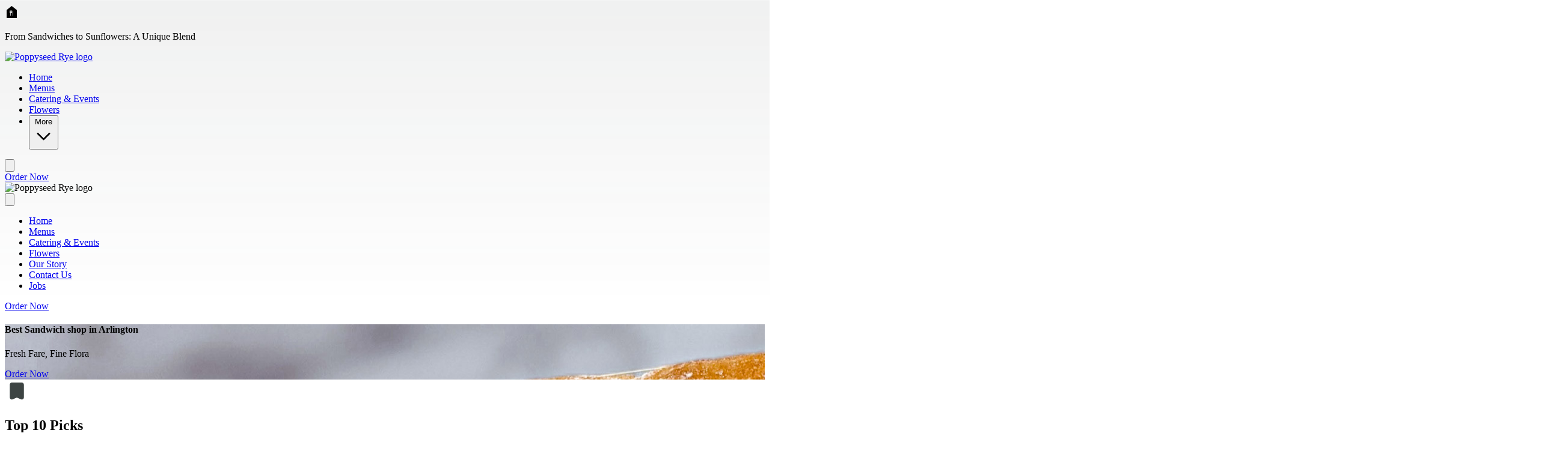

--- FILE ---
content_type: text/html
request_url: https://www.poppyseedrye.com/
body_size: 91572
content:
<!DOCTYPE html>
<html lang="en">
<head>
  <title>Poppyseed Rye | Sandwich Shop, Arlington VA | Poppyseed Rye</title>
  <meta content="width=device-width, initial-scale=1" name="viewport">
  <meta charset="UTF-8">
  
  <meta name="description" content="Neighborhood cafe and bakery in Arlington, VA. Coffee, pastries, breakfast, and light lunch at Poppyseed Rye. Order online or visit in Clarendon." />  
  <meta property="og:title" content="Poppyseed Rye | Sandwich Shop, Arlington VA" />
  <meta property="og:description" content="Neighborhood cafe and bakery in Arlington, VA. Coffee, pastries, breakfast, and light lunch at Poppyseed Rye. Order online or visit in Clarendon." />
  <meta property="og:image" content="" />
  <meta property="og:type" content="website" />
  <meta property="og:url" content="https://www.poppyseedrye.com" />

  <link rel="icon" type="image/x-icon" href="https://chowly-coo-configuration-assets.nyc3.digitaloceanspaces.com/chowly-coo-prod-configuration-assets/public/assets/Poppyseed-Rye-2-8465ebb4-a5a3-41fb-b9ae-57ede2a66535.jpg">
  <link rel="canonical" href="https://www.poppyseedrye.com" />

  

  

  <link rel="stylesheet" href="/assets/site-a355d6b030b0dd7cbf12a72e13db933058f89c3f0e736bd1e615da3f206abd79.css" data-turbo-track="reload" />
  <link rel="stylesheet" href="/assets/icons-8a8adf1b209dcf6019c445e5477d00b79192f6726b65fd7cf29cf43036ec3917.css" data-turbo-track="reload" />

  <script type="importmap" data-turbo-track="reload">{
  "imports": {
    "application": "/assets/application-4a1c1d27c11faa4dbac51fff4126422169b85739cdee3e8b89ea183bc17a2c23.js",
    "@hotwired/turbo-rails": "/assets/turbo.min-f3765a09513ca1417099ce92257ef54b9d4cf3a7addc7dcbb1d6d848d307ee8a.js",
    "@hotwired/stimulus": "/assets/stimulus.min-dd364f16ec9504dfb72672295637a1c8838773b01c0b441bd41008124c407894.js",
    "@hotwired/stimulus-loading": "/assets/stimulus-loading-3576ce92b149ad5d6959438c6f291e2426c86df3b874c525b30faad51b0d96b3.js",
    "site": "/assets/site-4b047adea2bfbedbd09cb582dd17c2c15e218d15c9dc17cfa26985c983bcea78.js",
    "local-time": "/assets/local-time-821d43d4efe5c285055b57aea1a1f04a89a1019f689de214873d5af45a3ab3d7.js",
    "jquery": "/assets/jquery-9292661fe0d8c5ef2ef35f5ca64d541d70c87e9f6d7f2716d646591a295b7f36.js",
    "jquery-mask-plugin": "/assets/jquery-mask-plugin-12f491759485d6e50f909cf5fb641f245011016ab91b9043c057666fe07a99c0.js",
    "alpinejs": "/assets/alpinejs-1330ff78f6252d676b60ac1291d71df4f04e542899717f8ee4d03a79dec27045.js",
    "swiper": "/assets/swiper-7f75dbb82de8bbee0e764cde34bb5d2b466cf29a41dbcec463259a2c0c272bc5.js",
    "libraries/vidbg": "/assets/libraries/vidbg-ca103f7572673d0e7e3cc8a6a59b200f7ab3da61da78a43e532949d800635fa5.js",
    "controllers/application": "/assets/controllers/application-368d98631bccbf2349e0d4f8269afb3fe9625118341966de054759d96ea86c7e.js",
    "controllers/hello_controller": "/assets/controllers/hello_controller-549135e8e7c683a538c3d6d517339ba470fcfb79d62f738a0a089ba41851a554.js",
    "controllers": "/assets/controllers/index-2db729dddcc5b979110e98de4b6720f83f91a123172e87281d5a58410fc43806.js"
  }
}</script>
<link rel="modulepreload" href="/assets/site-4b047adea2bfbedbd09cb582dd17c2c15e218d15c9dc17cfa26985c983bcea78.js">
<link rel="modulepreload" href="/assets/jquery-9292661fe0d8c5ef2ef35f5ca64d541d70c87e9f6d7f2716d646591a295b7f36.js">
<link rel="modulepreload" href="/assets/jquery-mask-plugin-12f491759485d6e50f909cf5fb641f245011016ab91b9043c057666fe07a99c0.js">
<link rel="modulepreload" href="/assets/alpinejs-1330ff78f6252d676b60ac1291d71df4f04e542899717f8ee4d03a79dec27045.js">
<link rel="modulepreload" href="/assets/swiper-7f75dbb82de8bbee0e764cde34bb5d2b466cf29a41dbcec463259a2c0c272bc5.js">
<script type="module">import "site"</script>

  <link rel="preconnect" href="https://fonts.googleapis.com">
  <link rel="preconnect" href="https://cdnjs.cloudflare.com">
  <link rel="preconnect" href="https://fonts.gstatic.com" crossorigin>
  <link rel="preconnect" href="https://maps.googleapis.com" crossorigin>


  <link href="https://fonts.googleapis.com/css2?family=Material+Symbols+Outlined:opsz,wght,FILL,GRAD@48,700,0..1,0&icon_names=17mp,add_card,ads_click,app_promo,attach_money,award_star,bakery_dining,bookmark_star,breakfast_dining,brightness_alert,cake,cake_add,cleaning_bucket,coffee,credit_card,date_range,directions_bus,drag_click,emoji_food_beverage,explosion,fastfood,featured_seasonal_and_gifts,fiber_new,file_map,file_map_stack,fireplace,food_bank,fork_spoon,glass_cup,home_pin,kid_star,local_bar,local_dining,local_fire_department,local_pizza,location_on,lunch_dining,mail,mark_email_unread,motorcycle,online_prediction,open_in_phone,phone_enabled,pin_drop,potted_plant,priority,quick_reorder,ramen_dining,restaurant,rice_bowl,sell,sentiment_excited,set_meal,settings_cell,shopping_bag,skillet_cooktop,smartphone,soup_kitchen,sports_football,star,star_rate,stockpot,trophy,volunteer_activism,wifi_calling_bar_1,wine_bar&display=block"
        rel="preload" as="style">
  <link href="https://fonts.googleapis.com/css2?family=Material+Symbols+Outlined:opsz,wght,FILL,GRAD@48,700,0..1,0&icon_names=17mp,add_card,ads_click,app_promo,attach_money,award_star,bakery_dining,bookmark_star,breakfast_dining,brightness_alert,cake,cake_add,cleaning_bucket,coffee,credit_card,date_range,directions_bus,drag_click,emoji_food_beverage,explosion,fastfood,featured_seasonal_and_gifts,fiber_new,file_map,file_map_stack,fireplace,food_bank,fork_spoon,glass_cup,home_pin,kid_star,local_bar,local_dining,local_fire_department,local_pizza,location_on,lunch_dining,mail,mark_email_unread,motorcycle,online_prediction,open_in_phone,phone_enabled,pin_drop,potted_plant,priority,quick_reorder,ramen_dining,restaurant,rice_bowl,sell,sentiment_excited,set_meal,settings_cell,shopping_bag,skillet_cooktop,smartphone,soup_kitchen,sports_football,star,star_rate,stockpot,trophy,volunteer_activism,wifi_calling_bar_1,wine_bar&display=block"
      rel="stylesheet">

  <link href="https://cdnjs.cloudflare.com/ajax/libs/font-awesome/6.6.0/css/fontawesome.min.css"
        rel="preload" as="style">
  <link href="https://cdnjs.cloudflare.com/ajax/libs/font-awesome/6.6.0/css/fontawesome.min.css"
      rel="stylesheet">

  <link href="https://cdnjs.cloudflare.com/ajax/libs/font-awesome/6.6.0/css/brands.min.css"
        rel="preload" as="style">
  <link href="https://cdnjs.cloudflare.com/ajax/libs/font-awesome/6.6.0/css/brands.min.css"
      rel="stylesheet">
    
  <script src="https://www.google.com/recaptcha/enterprise.js?render=6LcsffgqAAAAANLXQa19TOl4LbE2V7eS6PfaYhiT" defer></script>
  <script
    src="https://maps.googleapis.com/maps/api/js?key=AIzaSyAkzXdhpOE3VmUpHjl1ZqL5VBuLpJmMrkc&libraries=maps,marker"
    async></script>
  
  <script>
    if (!window.origin.includes('http://localhost')) {
      window.heap=window.heap||[],heap.load=function(e,t){window.heap.appid=e,window.heap.config=t=t||{};var r=document.createElement("script");r.type="text/javascript",r.async=!0,r.src="https://cdn.heapanalytics.com/js/heap-"+e+".js";var a=document.getElementsByTagName("script")[0];a.parentNode.insertBefore(r,a);for(var n=function(e){return function(){heap.push([e].concat(Array.prototype.slice.call(arguments,0)))}},p=["addEventProperties","addUserProperties","clearEventProperties","identify","resetIdentity","removeEventProperty","setEventProperties","track","unsetEventProperty"],o=0;o<p.length;o++)heap[p[o]]=n(p[o])};
      heap.load((window.origin.includes('chowly.dev') ? '3177339425' : '3745098455'));
    }
  </script>

    <link href="https://fonts.googleapis.com/css2?family=Roboto Slab:wght@400;700&amp;family=Roboto Slab:wght@400;700&amp;display=swap"
          rel="preload" as="style">
    <link href="https://fonts.googleapis.com/css2?family=Roboto Slab:wght@400;700&amp;family=Roboto Slab:wght@400;700&amp;display=swap"
          rel="stylesheet">

  <style>
    
    :root {
        /* Light theme colors */
        --bg-primary: white;
        --bg-secondary: #F2F2F2;
        --bg-form: white;
        --text-primary: #212121;
        --text-secondary: #666;
        --text-muted: #666666;
        --border-primary: #3d4443;
        --border-secondary: #D7D7D7;
        --stroke-primary: #3d4443;
        --stroke-secondary: currentColor;
        --active-bg-opacity: 8%;
        --active-text: #3d4443;
        --hover-bg-opacity: 8%;
        --hover-text: #3d4443;
        --link-text: #666;
        --link-hover: black;
        --social-bg: #666;
        --social-text: white;
        --placeholder-text: #D7D7D7;
        --focus-border: #777777;
        --button-bg: transparent;
        --button-text: #3d4443;
        --button-border: #3d4443;
        --button-hover-bg: transparent;
        --button-hover-border: #3d4443;
        --brand-primary: #3d4443;
        --brand-overlay: rgba(61,68,67,0.08);
        --brand-overlay-heavy: rgba(61,68,67,0.80);
        --dim-overlay: rgba(0,0,0,0.4);
    }
    
    body {
        background: linear-gradient(180deg, rgba(61, 68, 67, 0.08) 0px, rgba(61, 68, 67, 0.00) 520px);
    }

    .grecaptcha-badge { visibility: hidden; }
  </style>

  

    <script data-account="CHOWLY_ACCOUNT_ID" src="https://cdn.userway.org/widget.js" async></script>


  <link rel="stylesheet" href="/assets/vidbg-d74c25397b2a53260e208d026a127f645b2925b6042f570eafa2694b1405e867.css" />

  <script src="/assets/libraries/vidbg-ca103f7572673d0e7e3cc8a6a59b200f7ab3da61da78a43e532949d800635fa5.js"></script>
  <script src="/assets/banner-component-7ca691227cbf2cedb85074f2c9909779ffbd13561781eddaf3f4e9e7a118ef88.js"></script>

  <script async>
    window.chowlyApiHost = 'https://api.chowlyinc.com';
    window.siteHost = 'https://sites.chowly.app';
  </script>

  <script type="application/ld+json">
  {"@context":"https://schema.org","locations":[{"@type":"Restaurant","name":"Poppyseed Rye","address":{"@type":"PostalAddress","streetAddress":"818 N Quincy St Suite 102","addressLocality":"Arlington","addressRegion":"VA","postalCode":"22203","addressCountry":"US"},"telephone":"5715036230","geo":{"@type":"GeoCoordinates","latitude":38.8801108,"longitude":-77.108031},"url":"https://www.poppyseedrye.com#location-37211","priceRange":"$$","openingHoursSpecification":[{"@type":"OpeningHoursSpecification","dayOfWeek":"https://schema.org/Sunday","opens":"08:00:00","closes":"16:00:00"},{"@type":"OpeningHoursSpecification","dayOfWeek":"https://schema.org/Monday","opens":"08:00:00","closes":"19:00:00"},{"@type":"OpeningHoursSpecification","dayOfWeek":"https://schema.org/Tuesday","opens":"08:00:00","closes":"19:00:00"},{"@type":"OpeningHoursSpecification","dayOfWeek":"https://schema.org/Wednesday","opens":"08:00:00","closes":"19:00:00"},{"@type":"OpeningHoursSpecification","dayOfWeek":"https://schema.org/Thursday","opens":"08:00:00","closes":"19:00:00"},{"@type":"OpeningHoursSpecification","dayOfWeek":"https://schema.org/Friday","opens":"08:00:00","closes":"19:00:00"},{"@type":"OpeningHoursSpecification","dayOfWeek":"https://schema.org/Saturday","opens":"08:00:00","closes":"16:00:00"}],"hasMenu":"https://www.poppyseedrye.com/menu"}]}
  </script>
</head>
<body data-organization-id="37211">
  <a href="#main-content" class="sr-only focus:not-sr-only">Skip to main content</a>
  <main id="main-content" role="main" data-maglev-dropzone>
    <section class="grid grid-cols-2 gap-0 justify-center">
      <div class="bg-[var(--brand-primary)] w-full h-[40px] flex justify-center items-center px-4 col-span-2" role="banner" id="section-BN6nASQgKgM" data-maglev-section-id="BN6nASQgKgM" data-maglev-section-type="site_notification_01">
    <section class="flex items-center space-x-2 max-w-[1440px] w-full justify-center">
        <div class="w-[30px] h-[30px] overflow-hidden">
            <i class="text-white mds-filled-food_bank" data-maglev-id="BN6nASQgKgM.icon" aria-hidden="true"></i>
        </div>
        <span data-maglev-id="BN6nASQgKgM.title" class="text-white text-[14px] font-normal leading-[24px] text-center line-clamp-2 overflow-hidden"><p>From Sandwiches to Sunflowers: A Unique Blend</p></span>
    </section>
</div><header class="sticky top-0 z-50 bg-[var(--bg-primary)] py-[16px] xl:py-[12px] shadow-md w-full col-span-2" id="section-Qq6IERinJCc" data-maglev-section-id="Qq6IERinJCc" data-maglev-section-type="standard_nav_01">
  <div class="flex justify-between items-center px-4 xl:px-8 mx-auto w-full">
      <div class="flex items-center">
          <div class="w-20 h-[60px] md:h-[64px] xl:h-[72px] rounded-lg flex-shrink-0 mr-4 xl:mr-8">
            <a href="/" aria-label="Poppyseed Rye home">
              <img src="https://image-cdn.chowlyinc.com/300%2Cfit%2Cavif/https%3A%2F%2Fchowly-coo-configuration-assets.nyc3.digitaloceanspaces.com%2Fchowly-coo-prod-configuration-assets%2Fpublic%2Fassets%2FPoppyseed-Rye-7a4a541a-a51a-4da7-8629-6f787cdf68ed.jpg" alt="Poppyseed Rye logo" class="w-full h-full object-contain rounded-lg">
            </a>
          </div>

          <nav role="navigation" aria-label="Main navigation" class="hidden xl:block">
            <ul class="flex">


                <li>
                  <a data-maglev-id="f7WgPS1y10E.link" class="flex bg-[var(--brand-primary)]/[var(--active-bg-opacity)] text-[var(--active-text)] items-center justify-center gap-2 py-2 px-3 text-sm font-semibold rounded-md mr-3" aria-current="page" href="/"><span data-maglev-id="f7WgPS1y10E.link.text">Home</span></a>
                </li>

                <li>
                  <a data-maglev-id="WGjvZeiQGVQ.link" class="flex text-[var(--text-muted)] hover:bg-[var(--brand-primary)]/[var(--hover-bg-opacity)] items-center justify-center gap-2 py-2 px-3 text-sm font-semibold rounded-md mr-3" aria-current="false" href="/our-story-DuCh"><span data-maglev-id="WGjvZeiQGVQ.link.text">Menus</span></a>
                </li>

                <li>
                  <a data-maglev-id="e8Qp9C_BDzc.link" class="flex text-[var(--text-muted)] hover:bg-[var(--brand-primary)]/[var(--hover-bg-opacity)] items-center justify-center gap-2 py-2 px-3 text-sm font-semibold rounded-md mr-3" aria-current="false" href="/contact-us-VKai"><span data-maglev-id="e8Qp9C_BDzc.link.text">Catering &amp; Events</span></a>
                </li>

                <li>
                  <a data-maglev-id="jXsQRXVAN5U.link" class="flex text-[var(--text-muted)] hover:bg-[var(--brand-primary)]/[var(--hover-bg-opacity)] items-center justify-center gap-2 py-2 px-3 text-sm font-semibold rounded-md mr-3" aria-current="false" href="https://shoppoppyseedrye.com/"><span data-maglev-id="jXsQRXVAN5U.link.text">Flowers</span></a>
                </li>

                <li class="relative">
                  <button id="more-menu-button" class="flex text-[var(--text-muted)] hover:bg-[var(--brand-primary)]/[var(--hover-bg-opacity)] items-center justify-center gap-2 py-2 px-3 text-sm font-semibold rounded-md mr-3">
                    More
                    <svg id="more-arrow" xmlns="http://www.w3.org/2000/svg" class="h-4 w-4 transition-transform duration-300" fill="none" viewBox="0 0 24 24" stroke="currentColor">
                      <path stroke-linecap="round" stroke-linejoin="round" stroke-width="2" d="M19 9l-7 7-7-7" />
                    </svg>
                  </button>
                  <div id="more-dropdown" class="hidden fixed left-0 right-0 w-full z-50 transition-all duration-300">
                    <div class="mx-auto max-w-7xl bg-[var(--bg-secondary)] shadow-lg p-6 rounded-lg dropdown-top-shadow">
                      <div class="grid grid-cols-3 gap-4">
                          <div class="w-full mb-2">
                            <a data-maglev-id="sst43CPIDiA.link" class="text-[var(--text-muted)] hover:bg-[var(--brand-primary)]/[var(--hover-bg-opacity)] inline-block py-2 px-4 text-sm font-medium rounded-md" aria-current="false" href="/our-story"><span data-maglev-id="sst43CPIDiA.link.text">Our Story</span></a>
                          </div>
                          <div class="w-full mb-2">
                            <a data-maglev-id="vfr5-mHQEm4.link" class="text-[var(--text-muted)] hover:bg-[var(--brand-primary)]/[var(--hover-bg-opacity)] inline-block py-2 px-4 text-sm font-medium rounded-md" aria-current="false" href="/contact-us"><span data-maglev-id="vfr5-mHQEm4.link.text">Contact Us</span></a>
                          </div>
                          <div class="w-full mb-2">
                            <a data-maglev-id="gNgouS-SogE.link" class="text-[var(--text-muted)] hover:bg-[var(--brand-primary)]/[var(--hover-bg-opacity)] inline-block py-2 px-4 text-sm font-medium rounded-md" aria-current="false" href="/contact-us-KcLa"><span data-maglev-id="gNgouS-SogE.link.text">Jobs</span></a>
                          </div>
                      </div>
                    </div>
                  </div>
                </li>
            </ul>
          </nav>
      </div>

      <div class="xl:hidden">
          <button id="menu-toggle" class="focus:outline-none" aria-expanded="false" aria-controls="mobile-menu" aria-label="Toggle menu">
              <svg xmlns="http://www.w3.org/2000/svg" class="h-6 w-6" fill="none" viewBox="0 0 24 24" stroke="var(--stroke-primary)">
                  <path stroke-linecap="round" stroke-linejoin="round" stroke-width="2" d="M4 6h16M4 12h16M4 18h16" />
              </svg>
          </button>
      </div>

      <a href="/stores" class="hidden xl:inline-flex items-center justify-center h-12 px-8 bg-[var(--brand-primary)] text-white text-base font-semibold rounded-md hover:brightness-90">Order Now</a>
  </div>

  <div id="mobile-menu" class="hidden fixed top-0 left-0 w-full h-full bg-[var(--bg-primary)] z-50 overflow-y-auto" aria-hidden="true">
      <div class="flex justify-between items-center px-4 py-4 sticky top-0 bg-[var(--bg-primary)] z-10">
          <div class="w-20 h-[60px] md:h-[64px] xl:h-[72px] rounded-lg flex-shrink-0 mr-4 xl:mr-8">
              <img src="https://image-cdn.chowlyinc.com/300%2Cfit%2Cavif/https%3A%2F%2Fchowly-coo-configuration-assets.nyc3.digitaloceanspaces.com%2Fchowly-coo-prod-configuration-assets%2Fpublic%2Fassets%2FPoppyseed-Rye-7a4a541a-a51a-4da7-8629-6f787cdf68ed.jpg" alt="Poppyseed Rye logo" class="w-full h-full object-contain rounded-lg">
          </div>
          <button id="menu-close" class="focus:outline-none" aria-label="Close menu">
              <svg xmlns="http://www.w3.org/2000/svg" class="h-6 w-6" fill="none" viewBox="0 0 24 24" stroke="var(--stroke-primary)">
                  <path stroke-linecap="round" stroke-linejoin="round" stroke-width="2" d="M6 18L18 6M6 6l12 12" />
              </svg>
          </button>
      </div>

      <nav role="navigation" aria-label="Mobile navigation" class="pb-32">
        <ul class="flex flex-col items-start px-5 space-y-6 mt-8">

            <li>
              <a data-maglev-id="f7WgPS1y10E.link" class="bg-[var(--brand-primary)]/[var(--active-bg-opacity)] text-[var(--active-text)] py-2 px-4 text-sm font-semibold pl-3" aria-current="page" href="/"><span data-maglev-id="f7WgPS1y10E.link.text">Home</span></a>
            </li>

            <li>
              <a data-maglev-id="WGjvZeiQGVQ.link" class="text-[var(--text-muted)] hover:bg-[var(--brand-primary)]/[var(--hover-bg-opacity)] py-2 px-4 text-sm font-semibold pl-3" aria-current="false" href="/our-story-DuCh"><span data-maglev-id="WGjvZeiQGVQ.link.text">Menus</span></a>
            </li>

            <li>
              <a data-maglev-id="e8Qp9C_BDzc.link" class="text-[var(--text-muted)] hover:bg-[var(--brand-primary)]/[var(--hover-bg-opacity)] py-2 px-4 text-sm font-semibold pl-3" aria-current="false" href="/contact-us-VKai"><span data-maglev-id="e8Qp9C_BDzc.link.text">Catering &amp; Events</span></a>
            </li>

            <li>
              <a data-maglev-id="jXsQRXVAN5U.link" class="text-[var(--text-muted)] hover:bg-[var(--brand-primary)]/[var(--hover-bg-opacity)] py-2 px-4 text-sm font-semibold pl-3" aria-current="false" href="https://shoppoppyseedrye.com/"><span data-maglev-id="jXsQRXVAN5U.link.text">Flowers</span></a>
            </li>

            <li>
              <a data-maglev-id="sst43CPIDiA.link" class="text-[var(--text-muted)] hover:bg-[var(--brand-primary)]/[var(--hover-bg-opacity)] py-2 px-4 text-sm font-semibold pl-3" aria-current="false" href="/our-story"><span data-maglev-id="sst43CPIDiA.link.text">Our Story</span></a>
            </li>

            <li>
              <a data-maglev-id="vfr5-mHQEm4.link" class="text-[var(--text-muted)] hover:bg-[var(--brand-primary)]/[var(--hover-bg-opacity)] py-2 px-4 text-sm font-semibold pl-3" aria-current="false" href="/contact-us"><span data-maglev-id="vfr5-mHQEm4.link.text">Contact Us</span></a>
            </li>

            <li>
              <a data-maglev-id="gNgouS-SogE.link" class="text-[var(--text-muted)] hover:bg-[var(--brand-primary)]/[var(--hover-bg-opacity)] py-2 px-4 text-sm font-semibold pl-3" aria-current="false" href="/contact-us-KcLa"><span data-maglev-id="gNgouS-SogE.link.text">Jobs</span></a>
            </li>
        </ul>
      </nav>

      <div class="fixed bottom-0 left-0 w-full flex flex-col items-center space-y-8 py-8 bg-[var(--bg-primary)] border-[var(--border-secondary)]">
          <div class="flex justify-center w-full">
            <a href="/stores" class="inline-flex h-12 px-8 justify-center items-center gap-2 flex-shrink-0 rounded-[6px] bg-[var(--brand-primary)] text-white text-[15px] font-semibold leading-[150%] hover:brightness-90">Order Now</a>
          </div>
      </div>
  </div>
</header>
<script>
  const menuToggle = document.getElementById('menu-toggle');
  const menuClose = document.getElementById('menu-close');
  const mobileMenu = document.getElementById('mobile-menu');

  menuToggle.addEventListener('click', () => {
      mobileMenu.classList.remove('hidden');
      mobileMenu.setAttribute('aria-hidden', 'false');
      menuToggle.setAttribute('aria-expanded', 'true');
  });

  menuClose.addEventListener('click', () => {
      mobileMenu.classList.add('hidden');
      mobileMenu.setAttribute('aria-hidden', 'true');
      menuToggle.setAttribute('aria-expanded', 'false');
  });

  document.addEventListener('DOMContentLoaded', function() {
    const moreButton = document.getElementById('more-menu-button');
    const moreDropdown = document.getElementById('more-dropdown');
    const moreArrow = document.getElementById('more-arrow');

    if (moreButton && moreDropdown && moreArrow) {
      let isOpen = false;
      let isHoveringButton = false;
      let isHoveringDropdown = false;
      let dropdownTimeout;

      function showDropdown() {
        clearTimeout(dropdownTimeout);
        moreDropdown.classList.remove('hidden');
        moreDropdown.style.opacity = '1';
        moreArrow.classList.add('rotate-180');
        isOpen = true;
      }

      function hideDropdown() {
        moreDropdown.style.opacity = '0';
        moreArrow.classList.remove('rotate-180');

        dropdownTimeout = setTimeout(() => {
          moreDropdown.classList.add('hidden');
          isOpen = false;
        }, 300); // Same as transition duration
      }

      function toggleDropdown() {
        if (isOpen) {
          hideDropdown();
        } else {
          showDropdown();
        }
      }

      function updateDropdownVisibility() {
        if (isHoveringButton || isHoveringDropdown) {
          showDropdown();
        } else {
          hideDropdown();
        }
      }

      // Click functionality
      moreButton.addEventListener('click', function(e) {
        e.preventDefault();
        toggleDropdown();
      });

      // Also allow hover functionality
      moreButton.addEventListener('mouseenter', () => {
        isHoveringButton = true;
        updateDropdownVisibility();
      });

      moreButton.addEventListener('mouseleave', () => {
        isHoveringButton = false;
        toggleDropdown();

      });

      moreDropdown.addEventListener('mouseenter', () => {
        isHoveringDropdown = true;
        updateDropdownVisibility();
      });

      moreDropdown.addEventListener('mouseleave', () => {
        isHoveringDropdown = false;
        toggleDropdown();

      });

      // Close dropdown when clicking outside
      document.addEventListener('click', function(e) {
        if (isOpen && !moreButton.contains(e.target) && !moreDropdown.contains(e.target)) {
          hideDropdown();
        }
      });
    }
  });
</script>

<style>
  .rotate-180 {
    transform: rotate(180deg);
    transition: transform 300ms;
  }

  #more-dropdown {
    opacity: 0;
    transition: opacity 300ms;
    position: absolute;
    top: 100%;
    left: 50%;
    right: 0;
    width: 80vw;
    margin-left: auto;
    margin-right: auto;
    z-index: 50;
    transform: translateX(calc(-50% + 10vw));
  }

  .dropdown-top-shadow {
    box-shadow: 0 -4px 6px -1px rgba(0, 0, 0, 0.1), 0 -2px 4px -1px rgba(0, 0, 0, 0.06),
                0 4px 6px -1px rgba(0, 0, 0, 0.1), 0 2px 4px -1px rgba(0, 0, 0, 0.06);
  }
</style>



<section class="w-full px-4 xl:px-0 col-span-2" role="banner" id="section-rV-p5q9Qi-Y" data-maglev-section-id="rV-p5q9Qi-Y" data-maglev-section-type="hero_cta_01">
  <div class="vidbg-e61d02deebe2f96b8e517dcc w-full xl:w-[1200px] h-[680px] flex-shrink-0 rounded-lg relative mx-auto my-10 bg-cover bg-center " style="background-image: url(/maglev/assets/9d2dd1e9-ebbf-4851-991f-77241380adbd-menu-page-hero-image-sandwich.jpg);">
    

      <div class="absolute inset-0 bg-black/40 rounded-lg "></div>
    
    <article class="absolute inset-0 flex flex-col justify-center mx-6 xl:mx-0 xl:pl-20 xl:py-16">
      <header class="max-w-[400px] md:max-w-[500px] xl:max-w-[650px]">
        <h1 data-maglev-id="rV-p5q9Qi-Y.title" class="text-white font-semibold text-[20px] md:text-[24px] xl:text-[28px] leading-tight tracking-wide uppercase">Best Sandwich shop in Arlington</h1>
      </header>
      <div class="max-w-[400px] md:max-w-[500px] xl:max-w-[650px]">
        <p data-maglev-id="rV-p5q9Qi-Y.description" class="text-white font-bold text-[32px] md:text-[48px] xl:text-[56px] leading-tight xl:leading-[64px]">Fresh Fare, Fine Flora</p>
      </div>
      <div class="mt-2">
          <a data-maglev-id="rV-p5q9Qi-Y.button" class="block md:inline-block bg-[var(--brand-primary)] text-white py-3 px-8 text-sm xl:text-base font-semibold leading-[150%] hover:brightness-90 rounded-md md:self-start" href="/stores"><span data-maglev-id="rV-p5q9Qi-Y.button.text">Order Now</span></a>
      </div>
    </article>


    <style>
      .vidbg-e61d02deebe2f96b8e517dcc .vidbg-container {
        border-radius: 0.5rem;
      }
    </style>
  </div>
</section>

<section class="w-full xl:w-[1200px] flex-shrink-0 rounded-lg relative mx-auto mt-[60px] bg-[var(--brand-overlay)] py-10 xl:py-14 px-6 xl:px-20 col-span-2" aria-labelledby="top-picks-heading" id="section-TiGPW9BCJbo" data-maglev-section-id="TiGPW9BCJbo" data-maglev-section-type="top_10_picks_01">
  <div class="absolute top-[-12px] left-6 xl:left-20" aria-hidden="true">
      <svg xmlns="http://www.w3.org/2000/svg" width="40" height="40" viewBox="0 0 40 40" fill="none">
          <path d="M19.9999 30L12.9999 33C11.8888 33.4722 10.8333 33.3819 9.83325 32.7292C8.83325 32.0764 8.33325 31.1528 8.33325 29.9583V8.33333C8.33325 7.41667 8.65964 6.63194 9.31242 5.97917C9.9652 5.32639 10.7499 5 11.6666 5H28.3333C29.2499 5 30.0346 5.32639 30.6874 5.97917C31.3402 6.63194 31.6666 7.41667 31.6666 8.33333V29.9583C31.6666 31.1528 31.1666 32.0764 30.1666 32.7292C29.1666 33.3819 28.111 33.4722 26.9999 33L19.9999 30Z" fill="var(--brand-primary)"/>
      </svg>
  </div>
  <header class="flex flex-col xl:flex-row justify-between items-start xl:items-center">
    <div>
        <h2 id="top-picks-heading" class="text-[var(--text-primary)] font-semibold text-[32px] xl:text-[48px] leading-none tracking-[-0.48px]">
          Top 10 Picks
        </h2>
        <p class="text-[var(--text-secondary)] text-[14px] xl:text-[16px] font-normal leading-[24px] mt-3">
          This is our must-try list that has everyone talking
        </p>
    </div>
    <a href="/stores" class="mt-6 xl:mt-0 bg-[var(--brand-primary)] text-white py-3 px-8 text-base font-semibold leading-[150%] hover:brightness-90 rounded-md w-auto md:self-end whitespace-nowrap">
        Order Now
    </a>
  </header>
  <section class="mt-8 flex gap-x-4 overflow-x-auto">


      <article class="w-[248px] flex-shrink-0 rounded-lg bg-[var(--bg-primary)] shadow-md overflow-hidden">
          
          <figure class="m-0">
            <img src="/maglev/assets/c96c8fe9-a654-473e-979a-74a16121eb23-our-new-menu-is-a-couple-weeks-out-prepare-for-tasty-breakfast-burritos-and-crunch-new-salads.jpg" alt="Breakfast Burrito" class="w-full h-[207px] flex-shrink-0 object-cover">
          </figure>
          <div class="p-4">
              <h3 class="text-[var(--text-primary)] font-semibold text-[16px] leading-[24px]">
                Breakfast Burrito
              </h3>
              <p class="text-[var(--text-secondary)] mt-2 text-[14px] leading-[18px] font-normal line-clamp-2">
                Filled with fluffy scrambled eggs, savory chorizo, and a blend of fresh vegetables, this burrito is grilled to perfection and wrapped in a warm, soft tortilla.
              </p>
              <a href="/stores" class="text-[var(--brand-primary)] mt-4 text-[12px] font-semibold leading-[16px]">
                  Add Item
              </a>
          </div>
      </article>


      <article class="w-[248px] flex-shrink-0 rounded-lg bg-[var(--bg-primary)] shadow-md overflow-hidden">
          
          <figure class="m-0">
            <img src="/maglev/assets/22dc8002-a769-4e3b-92e9-df8b342cd360-our-burrata-sandwich-w-tomato-pesto-and-balsamic-glaze-on-a-ciabatta-roll.jpg" alt="Burrata Sandwich" class="w-full h-[207px] flex-shrink-0 object-cover">
          </figure>
          <div class="p-4">
              <h3 class="text-[var(--text-primary)] font-semibold text-[16px] leading-[24px]">
                Burrata Sandwich
              </h3>
              <p class="text-[var(--text-secondary)] mt-2 text-[14px] leading-[18px] font-normal line-clamp-2">
                Tomato, pesto, and balsamic glaze on a ciabatta roll.
              </p>
              <a href="/stores" class="text-[var(--brand-primary)] mt-4 text-[12px] font-semibold leading-[16px]">
                  Add Item
              </a>
          </div>
      </article>


      <article class="w-[248px] flex-shrink-0 rounded-lg bg-[var(--bg-primary)] shadow-md overflow-hidden">
          
          <figure class="m-0">
            <img src="/maglev/assets/4dd75fa1-4051-42fc-9316-3208634126d3-meet-our-hot-pastrami-w-sauerkraut-swiss-and-thousand-island-on-rye.jpg" alt="Reuben Sandwich" class="w-full h-[207px] flex-shrink-0 object-cover">
          </figure>
          <div class="p-4">
              <h3 class="text-[var(--text-primary)] font-semibold text-[16px] leading-[24px]">
                Reuben Sandwich
              </h3>
              <p class="text-[var(--text-secondary)] mt-2 text-[14px] leading-[18px] font-normal line-clamp-2">
                Hot pastrami, sauerkraut, swiss, Thousand Island, on rye.
              </p>
              <a href="/stores" class="text-[var(--brand-primary)] mt-4 text-[12px] font-semibold leading-[16px]">
                  Add Item
              </a>
          </div>
      </article>


      <article class="w-[248px] flex-shrink-0 rounded-lg bg-[var(--bg-primary)] shadow-md overflow-hidden">
          
          <figure class="m-0">
            <img src="/maglev/assets/86b16e30-d532-4a52-83c6-5b32b93ad8af-one-of-the-top-sellers-our-meatball-sandwich-comes-covered-in-marinara-provolone-and-goat-cheese-and-basil-pesto-on-a-sub-roll.jpg" alt="Meatball Sandwich" class="w-full h-[207px] flex-shrink-0 object-cover">
          </figure>
          <div class="p-4">
              <h3 class="text-[var(--text-primary)] font-semibold text-[16px] leading-[24px]">
                Meatball Sandwich
              </h3>
              <p class="text-[var(--text-secondary)] mt-2 text-[14px] leading-[18px] font-normal line-clamp-2">
                Comes covered in marinara, provolone and goat cheese, and basil pesto on a sub roll.
              </p>
              <a href="/stores" class="text-[var(--brand-primary)] mt-4 text-[12px] font-semibold leading-[16px]">
                  Add Item
              </a>
          </div>
      </article>


      <article class="w-[248px] flex-shrink-0 rounded-lg bg-[var(--bg-primary)] shadow-md overflow-hidden">
          
          <figure class="m-0">
            <img src="https://image-cdn.chowlyinc.com/650%2Cfit/https%3A%2F%2Fs3.amazonaws.com%2Ftoasttab%2Frestaurants%2Frestaurant-73746000000000000%2Fmenu%2Fitems%2F3%2Fitem-5740011252186123_1676332759.jpg" alt="Smoked Turkey" class="w-full h-[207px] flex-shrink-0 object-cover">
          </figure>
          <div class="p-4">
              <h3 class="text-[var(--text-primary)] font-semibold text-[16px] leading-[24px]">
                Smoked Turkey
              </h3>
              <p class="text-[var(--text-secondary)] mt-2 text-[14px] leading-[18px] font-normal line-clamp-2">
                Smoked turkey, baby arugula, brie, roasted red peppers, red pepper mustard on sourdough bread
              </p>
              <a href="/stores" class="text-[var(--brand-primary)] mt-4 text-[12px] font-semibold leading-[16px]">
                  Add Item
              </a>
          </div>
      </article>


      <article class="w-[248px] flex-shrink-0 rounded-lg bg-[var(--bg-primary)] shadow-md overflow-hidden">
          
          <figure class="m-0">
            <img src="https://image-cdn.chowlyinc.com/650%2Cfit/https%3A%2F%2Fs3.amazonaws.com%2Ftoasttab%2Frestaurants%2Frestaurant-73746000000000000%2Fmenu%2Fitems%2F0%2Fitem-5740014620714980_1676332718.jpg" alt="Bahn Mi" class="w-full h-[207px] flex-shrink-0 object-cover">
          </figure>
          <div class="p-4">
              <h3 class="text-[var(--text-primary)] font-semibold text-[16px] leading-[24px]">
                Bahn Mi
              </h3>
              <p class="text-[var(--text-secondary)] mt-2 text-[14px] leading-[18px] font-normal line-clamp-2">
                Pickled carrots & daikon radish, cilantro, gochujang mayo, sesame sticks, on a Bahn Mi roll.  Choose tofu, chicken, or pork belly.

** Vegan Mayo **
              </p>
              <a href="/stores" class="text-[var(--brand-primary)] mt-4 text-[12px] font-semibold leading-[16px]">
                  Add Item
              </a>
          </div>
      </article>


      <article class="w-[248px] flex-shrink-0 rounded-lg bg-[var(--bg-primary)] shadow-md overflow-hidden">
          
          <figure class="m-0">
            <img src="https://image-cdn.chowlyinc.com/650%2Cfit/https%3A%2F%2Fs3.amazonaws.com%2Ftoasttab%2Frestaurants%2Frestaurant-73746000000000000%2Fmenu%2Fitems%2F5%2Fitem-5740011252186115_1676332740.jpg" alt="Roast Beef" class="w-full h-[207px] flex-shrink-0 object-cover">
          </figure>
          <div class="p-4">
              <h3 class="text-[var(--text-primary)] font-semibold text-[16px] leading-[24px]">
                Roast Beef
              </h3>
              <p class="text-[var(--text-secondary)] mt-2 text-[14px] leading-[18px] font-normal line-clamp-2">
                Roast beef, sharp cheddar, horseradish sauce, shaved onion, arugula on a kaiser roll
              </p>
              <a href="/stores" class="text-[var(--brand-primary)] mt-4 text-[12px] font-semibold leading-[16px]">
                  Add Item
              </a>
          </div>
      </article>


      <article class="w-[248px] flex-shrink-0 rounded-lg bg-[var(--bg-primary)] shadow-md overflow-hidden">
          
          <figure class="m-0">
            <img src="https://image-cdn.chowlyinc.com/650%2Cfit/https%3A%2F%2Fs3.amazonaws.com%2Ftoasttab%2Frestaurants%2Frestaurant-73746000000000000%2Fmenu%2Fitems%2F3%2Fitem-5740011252186113_1676332786.jpg" alt="Capicola, Ham, Salami" class="w-full h-[207px] flex-shrink-0 object-cover">
          </figure>
          <div class="p-4">
              <h3 class="text-[var(--text-primary)] font-semibold text-[16px] leading-[24px]">
                Capicola, Ham, Salami
              </h3>
              <p class="text-[var(--text-secondary)] mt-2 text-[14px] leading-[18px] font-normal line-clamp-2">
                Capicola, ham salami, provolone, tomato, lettuce, red onion, pepperoncini, and oil & vinegar on a  warm sub roll
              </p>
              <a href="/stores" class="text-[var(--brand-primary)] mt-4 text-[12px] font-semibold leading-[16px]">
                  Add Item
              </a>
          </div>
      </article>


      <article class="w-[248px] flex-shrink-0 rounded-lg bg-[var(--bg-primary)] shadow-md overflow-hidden">
          
          <figure class="m-0">
            <img src="https://image-cdn.chowlyinc.com/650%2Cfit/https%3A%2F%2Fs3.amazonaws.com%2Ftoasttab%2Frestaurants%2Frestaurant-73746000000000000%2Fmenu%2Fitems%2F9%2Fitem-5740016087346489_1676334788.jpg" alt="Baby Arugula & Wild Rice Salad" class="w-full h-[207px] flex-shrink-0 object-cover">
          </figure>
          <div class="p-4">
              <h3 class="text-[var(--text-primary)] font-semibold text-[16px] leading-[24px]">
                Baby Arugula & Wild Rice Salad
              </h3>
              <p class="text-[var(--text-secondary)] mt-2 text-[14px] leading-[18px] font-normal line-clamp-2">
                Baby arugula, roasted chicken, pears, goat cheese, toasted walnuts and poppyseed dressing
              </p>
              <a href="/stores" class="text-[var(--brand-primary)] mt-4 text-[12px] font-semibold leading-[16px]">
                  Add Item
              </a>
          </div>
      </article>


      <article class="w-[248px] flex-shrink-0 rounded-lg bg-[var(--bg-primary)] shadow-md overflow-hidden">
          
          <figure class="m-0">
            <img src="https://image-cdn.chowlyinc.com/650%2Cfit/https%3A%2F%2Fs3.amazonaws.com%2Ftoasttab%2Frestaurants%2Frestaurant-73746000000000000%2Fmenu%2Fitems%2F3%2Fitem-5740011252186103_1676333082.jpg" alt="Smoked Salmon Toast" class="w-full h-[207px] flex-shrink-0 object-cover">
          </figure>
          <div class="p-4">
              <h3 class="text-[var(--text-primary)] font-semibold text-[16px] leading-[24px]">
                Smoked Salmon Toast
              </h3>
              <p class="text-[var(--text-secondary)] mt-2 text-[14px] leading-[18px] font-normal line-clamp-2">
                avocado, caper, pickled onion, boiled egg, olive oil
              </p>
              <a href="/stores" class="text-[var(--brand-primary)] mt-4 text-[12px] font-semibold leading-[16px]">
                  Add Item
              </a>
          </div>
      </article>
  </section>
</section>    
<section class="flex flex-grow flex-col  xl:flex-row items-center  xl:justify-evenly gap-6 xl:gap-6 w-full xl:w-[1200px] mx-auto mt-10 xl:mt-20 px-4 xl:px-0 col-span-2 md:col-span-1 xl:col-span-2" id="section-xaoVnLATB4E" data-maglev-section-id="xaoVnLATB4E" data-maglev-section-type="image_left_01">
  <figure class="w-full xl:w-[500px] flex-shrink-0 hidden #{layout_classes[:tablet_image_show]} xl:block order-1">
      <img src="/maglev/assets/7d490c06-3df7-4e38-8d92-03724d7b25be-poppyseed-rye-homepage-menu-section.jpg" alt="Craft Sandwiches Bloom in Ballston" data-maglev-id="xaoVnLATB4E.image" class="rounded-lg w-full h-auto object-cover" />
  </figure>
  <article class="w-full xl:w-[480px] flex-shrink-0 text-left order-2">
      <h2 data-maglev-id="xaoVnLATB4E.title" class="text-[var(--text-primary)] font-semibold text-[32px] xl:text-[48px] leading-none tracking-[-0.48px]" id="section-title-e2d03d6dba79">Craft Sandwiches Bloom in Ballston</h2>

      <figure class="#{layout_classes[:tablet_image_hide]} xl:hidden w-full mt-4">
        <img src="/maglev/assets/7d490c06-3df7-4e38-8d92-03724d7b25be-poppyseed-rye-homepage-menu-section.jpg" alt="Craft Sandwiches Bloom in Ballston" data-maglev-id="xaoVnLATB4E.image" class="rounded-lg w-full h-auto object-cover" />
      </figure>
      
      <p data-maglev-id="xaoVnLATB4E.body" class="text-[var(--text-secondary)] text-[14px] xl:text-[16px] font-normal leading-[24px] mt-4">At the corner of Wilson Blvd and N Quincy Street, Poppyseed Rye is more than just a café — it's a local hangout where Arlington’s foodies and flower lovers collide. Every morning starts fresh with breakfast sandwiches and bagels, and by lunch, craft deli sandwiches and vibrant salads steal the show. It’s a neighborhood staple where good food and great vibes bloom together.</p>

        <a data-maglev-id="xaoVnLATB4E.button" class="inline-flex h-[48px] px-8 py-4 justify-center items-center gap-2 flex-shrink-0 bg-[var(--button-bg)] text-[var(--button-text)] border border-[var(--button-border)] hover:bg-[var(--button-hover-bg)] hover:border-[var(--button-hover-border)] text-[15px] font-semibold leading-[150%] rounded-[6px] mt-7" href="/stores"><span data-maglev-id="xaoVnLATB4E.button.text">Order Now</span></a>
  </article>
</section>
<section class="flex flex-grow flex-col  xl:flex-row items-center  xl:justify-evenly gap-6 xl:gap-6 w-full xl:w-[1200px] mx-auto mt-10 xl:mt-20 px-4 xl:px-0 col-span-2 md:col-span-1 xl:col-span-2" id="section-YUFgHFxr6x4" data-maglev-section-id="YUFgHFxr6x4" data-maglev-section-type="image_right_01">
  <article class="w-full xl:w-[480px] flex-shrink-0 text-left order-2 xl:order-1">
      <h2 data-maglev-id="YUFgHFxr6x4.title" class="text-[var(--text-primary)] font-semibold text-[32px] xl:text-[48px] leading-none tracking-[-0.48px]" id="section-title-92a2f24cc052">Breakfast Burritos and Blooms on Wilson</h2>

      <figure class="#{layout_classes[:tablet_image_hide]} xl:hidden w-full mt-4">
        <img src="/maglev/assets/abf0bd52-1621-4437-b0ab-c0d26de3901a-poppyseed-rye-storefront-image.jpg" alt="Breakfast Burritos and Blooms on Wilson" data-maglev-id="YUFgHFxr6x4.image" class="rounded-lg w-full h-auto object-cover" />
      </figure>
      
      <p data-maglev-id="YUFgHFxr6x4.body" class="text-[var(--text-secondary)] text-[14px] xl:text-[16px] font-normal leading-[24px] mt-4">Right in the heart of Ballston, we serve up hearty breakfast burritos, cinnamon rolls, and locally roasted coffee — perfect fuel for your day. At Poppyseed Rye, the scent of fresh-baked goods mingles with hand-tied bouquets, creating an experience that’s as energizing as it is beautiful.</p>

        <a data-maglev-id="YUFgHFxr6x4.button" class="inline-flex h-[48px] px-8 py-4 justify-center items-center gap-2 flex-shrink-0 bg-[var(--button-bg)] text-[var(--button-text)] border border-[var(--button-border)] hover:bg-[var(--button-hover-bg)] hover:border-[var(--button-hover-border)] text-[15px] font-semibold leading-[150%] rounded-[6px] mt-7" href="/stores"><span data-maglev-id="YUFgHFxr6x4.button.text">See Menus</span></a>
  </article>
  <figure class="w-full xl:w-[500px] flex-shrink-0 hidden #{layout_classes[:tablet_image_show]} xl:block order-1 xl:order-2">
      <img src="/maglev/assets/abf0bd52-1621-4437-b0ab-c0d26de3901a-poppyseed-rye-storefront-image.jpg" alt="Breakfast Burritos and Blooms on Wilson" data-maglev-id="YUFgHFxr6x4.image" class="rounded-lg w-full h-auto object-cover" />
  </figure>
</section>
<section class="flex flex-grow flex-col  xl:flex-row items-center  xl:justify-evenly gap-6 xl:gap-6 w-full xl:w-[1200px] mx-auto mt-10 xl:mt-20 px-4 xl:px-0 col-span-2 md:col-span-1 xl:col-span-2" id="section-Qi-xw1QC2dw" data-maglev-section-id="Qi-xw1QC2dw" data-maglev-section-type="image_left_01">
  <figure class="w-full xl:w-[500px] flex-shrink-0 hidden #{layout_classes[:tablet_image_show]} xl:block order-1">
      <img src="/maglev/assets/a950f704-60d2-4bcd-8686-bbf56b7d0870-poppyseed-rye-homepage-events.jpg" alt="The Flower Shop" data-maglev-id="Qi-xw1QC2dw.image" class="rounded-lg w-full h-auto object-cover" />
  </figure>
  <article class="w-full xl:w-[480px] flex-shrink-0 text-left order-2">
      <h2 data-maglev-id="Qi-xw1QC2dw.title" class="text-[var(--text-primary)] font-semibold text-[32px] xl:text-[48px] leading-none tracking-[-0.48px]" id="section-title-23053c8b9eb1">The Flower Shop</h2>

      <figure class="#{layout_classes[:tablet_image_hide]} xl:hidden w-full mt-4">
        <img src="/maglev/assets/a950f704-60d2-4bcd-8686-bbf56b7d0870-poppyseed-rye-homepage-events.jpg" alt="The Flower Shop" data-maglev-id="Qi-xw1QC2dw.image" class="rounded-lg w-full h-auto object-cover" />
      </figure>
      
      <p data-maglev-id="Qi-xw1QC2dw.body" class="text-[var(--text-secondary)] text-[14px] xl:text-[16px] font-normal leading-[24px] mt-4">Step into the flower shop at Poppyseed Rye and discover a curated collection of fine floras, lush plants, and thoughtfully crafted gift boxes perfect for any occasion. And for those who love to get hands-on, our bouquet-making workshops are a local favorite — a little creativity, a lot of flowers, and always a good time in the heart of Arlington.</p>

        <a data-maglev-id="Qi-xw1QC2dw.button" target="_blank" class="inline-flex h-[48px] px-8 py-4 justify-center items-center gap-2 flex-shrink-0 bg-[var(--button-bg)] text-[var(--button-text)] border border-[var(--button-border)] hover:bg-[var(--button-hover-bg)] hover:border-[var(--button-hover-border)] text-[15px] font-semibold leading-[150%] rounded-[6px] mt-7" href="https://shoppoppyseedrye.com/"><span data-maglev-id="Qi-xw1QC2dw.button.text">Shop Flowers</span></a>
  </article>
</section>
<section class="flex flex-grow flex-col  xl:flex-row items-center  xl:justify-evenly gap-6 xl:gap-6 w-full xl:w-[1200px] mx-auto mt-10 xl:mt-20 px-4 xl:px-0 col-span-2 md:col-span-1 xl:col-span-2" id="section-CCrDEVvb_5o" data-maglev-section-id="CCrDEVvb_5o" data-maglev-section-type="image_right_01">
  <article class="w-full xl:w-[480px] flex-shrink-0 text-left order-2 xl:order-1">
      <h2 data-maglev-id="CCrDEVvb_5o.title" class="text-[var(--text-primary)] font-semibold text-[32px] xl:text-[48px] leading-none tracking-[-0.48px]" id="section-title-619e3f9d0683">Host, Toast, and Celebrate at Poppyseed Rye</h2>

      <figure class="#{layout_classes[:tablet_image_hide]} xl:hidden w-full mt-4">
        <img src="/maglev/assets/da8d7dff-ed80-413c-ad29-547cb7d0ba60-poppyseed-rye-homepage-private-events.jpg" alt="Host, Toast, and Celebrate at Poppyseed Rye" data-maglev-id="CCrDEVvb_5o.image" class="rounded-lg w-full h-auto object-cover" />
      </figure>
      
      <p data-maglev-id="CCrDEVvb_5o.body" class="text-[var(--text-secondary)] text-[14px] xl:text-[16px] font-normal leading-[24px] mt-4">Looking for the perfect space in Arlington to host your next gathering? Whether you're planning a cozy brunch, an office mixer, or a celebration with friends, Poppyseed Rye has you covered. Let us cater your event with our signature sandwiches, salads, desserts, and drinks — or take over our warm, flower-filled café for a private party that’s as unique as you are. Right in the heart of Ballston, we make hosting effortless and memorable.</p>

        <a data-maglev-id="CCrDEVvb_5o.button" class="inline-flex h-[48px] px-8 py-4 justify-center items-center gap-2 flex-shrink-0 bg-[var(--button-bg)] text-[var(--button-text)] border border-[var(--button-border)] hover:bg-[var(--button-hover-bg)] hover:border-[var(--button-hover-border)] text-[15px] font-semibold leading-[150%] rounded-[6px] mt-7" href="/contact-us-VKai-jQSq"><span data-maglev-id="CCrDEVvb_5o.button.text">Private Events</span></a>
  </article>
  <figure class="w-full xl:w-[500px] flex-shrink-0 hidden #{layout_classes[:tablet_image_show]} xl:block order-1 xl:order-2">
      <img src="/maglev/assets/da8d7dff-ed80-413c-ad29-547cb7d0ba60-poppyseed-rye-homepage-private-events.jpg" alt="Host, Toast, and Celebrate at Poppyseed Rye" data-maglev-id="CCrDEVvb_5o.image" class="rounded-lg w-full h-auto object-cover" />
  </figure>
</section>
<section class="flex flex-grow flex-col  xl:flex-row items-center  xl:justify-evenly gap-6 xl:gap-6 w-full xl:w-[1200px] mx-auto mt-10 xl:mt-20 px-4 xl:px-0 col-span-2 md:col-span-1 xl:col-span-2" id="section-3Ag5Al0tDvE" data-maglev-section-id="3Ag5Al0tDvE" data-maglev-section-type="image_left_01">
  <figure class="w-full xl:w-[500px] flex-shrink-0 hidden #{layout_classes[:tablet_image_show]} xl:block order-1">
      <img src="/maglev/assets/e01ca450-145e-4d89-9f51-4a8068b3e127-our-menu-order-cta.jpg" alt="Craft Catering with a Floral Touch" data-maglev-id="3Ag5Al0tDvE.image" class="rounded-lg w-full h-auto object-cover" />
  </figure>
  <article class="w-full xl:w-[480px] flex-shrink-0 text-left order-2">
      <h2 data-maglev-id="3Ag5Al0tDvE.title" class="text-[var(--text-primary)] font-semibold text-[32px] xl:text-[48px] leading-none tracking-[-0.48px]" id="section-title-3f1fea6b4353">Craft Catering with a Floral Touch</h2>

      <figure class="#{layout_classes[:tablet_image_hide]} xl:hidden w-full mt-4">
        <img src="/maglev/assets/e01ca450-145e-4d89-9f51-4a8068b3e127-our-menu-order-cta.jpg" alt="Craft Catering with a Floral Touch" data-maglev-id="3Ag5Al0tDvE.image" class="rounded-lg w-full h-auto object-cover" />
      </figure>
      
      <p data-maglev-id="3Ag5Al0tDvE.body" class="text-[var(--text-secondary)] text-[14px] xl:text-[16px] font-normal leading-[24px] mt-4">From team lunches to weddings and everything in between, Poppyseed Rye brings fresh flavor and floral flair to events of any size. Our catering menus feature crowd-pleasing sandwiches, vibrant salads, baked goods, and hand-tied bouquets that elevate any occasion. Whether you need full-service catering or a beautiful spread delivered to your door, we make feeding (and impressing) your guests easy — all from right here in Ballston, Virginia.</p>

        <a data-maglev-id="3Ag5Al0tDvE.button" class="inline-flex h-[48px] px-8 py-4 justify-center items-center gap-2 flex-shrink-0 bg-[var(--button-bg)] text-[var(--button-text)] border border-[var(--button-border)] hover:bg-[var(--button-hover-bg)] hover:border-[var(--button-hover-border)] text-[15px] font-semibold leading-[150%] rounded-[6px] mt-7" href="/contact-us-VKai-jQSq"><span data-maglev-id="3Ag5Al0tDvE.button.text">Book Now</span></a>
  </article>
</section><section class="w-full xl:w-[1200px] flex-shrink-0 rounded-lg bg-[var(--bg-secondary)] mx-auto my-20 p-6 xl:p-10 col-span-2" id="section-saM5aen0Upk" data-maglev-section-id="saM5aen0Upk" data-maglev-section-type="review_01">
  <header class="text-center">
      <h2 id="reviews-heading" class="text-[var(--text-primary)] text-[32px] xl:text-[48px] font-semibold tracking-[-0.48px]">
          Customer Reviews
      </h2>
      <p class="text-[var(--text-secondary)] text-[14px] xl:text-[16px] font-normal leading-[24px] mt-3">
        Check out our most recent reviews!
      </p>
  </header>
  <div class="mt-10 flex gap-x-4 overflow-x-auto" aria-labelledby="reviews-heading">
      <article class="w-[248px] flex-shrink-0 rounded-lg bg-[var(--bg-primary)] shadow-md p-6 h-fit">
        <div class="flex items-center mb-4">
            <img src="https://image-cdn.chowlyinc.com/75x75%2Cfit/https%3A%2F%2Flh3.googleusercontent.com%2Fa-%2FALV-UjUAmsC7NWrRWlfwrF_bu8O5NzisBabtv7Xcq5hLqBUsfcyFHQ%3Ds120-c-rp-mo-ba3-br100" alt="James Ferro" class="w-10 h-10 mr-4">
            <div>
                <h3 class="text-[var(--text-primary)] font-semibold text-[16px] leading-[24px]">James Ferro</h3>
                <div class="flex text-yellow-500 mt-1" style="--star-rating: 5;">
                  <span data-star="5"></span>
                </div>
            </div>
        </div>
        <p class="review-text text-[var(--text-secondary)] text-[14px] leading-[20px]">
            <span>The Bacon Cinnaroll Sandwich was amazing! I have also tried the cheese steak which was also incredible! The cinnamon roll had a nice sweetness which balanced out with the acidity of the pickled onions and the saltiness of the bacon. I&#39;m shocked by how good it was.</span>
        </p>
      </article>
      <article class="w-[248px] flex-shrink-0 rounded-lg bg-[var(--bg-primary)] shadow-md p-6 h-fit">
        <div class="flex items-center mb-4">
            <img src="https://image-cdn.chowlyinc.com/75x75%2Cfit/https%3A%2F%2Flh3.googleusercontent.com%2Fa%2FACg8ocKkTLTOn2JzkaRIn62ElJtJWBLkUjWOlpGCTS3ZbV8qjswVTg%3Ds120-c-rp-mo-ba3-br100" alt="Stephanie" class="w-10 h-10 mr-4">
            <div>
                <h3 class="text-[var(--text-primary)] font-semibold text-[16px] leading-[24px]">Stephanie</h3>
                <div class="flex text-yellow-500 mt-1" style="--star-rating: 5;">
                  <span data-star="5"></span>
                </div>
            </div>
        </div>
        <p class="review-text text-[var(--text-secondary)] text-[14px] leading-[20px]">
            <span class="truncated-part">Poppyseed Rye is a clean and cozy spot with a cool coffee shop vibe. The coffee is smooth, pastries are fresh, and the sandwiches are legit. I liked the avocado toast and cold brew the most. Service is friendly and the place has a relaxed feel—good for working or just hanging out. Prices are fair for the quality.</span>
            <span class="ellipsis">...</span>
            <span class="extra-part section-hidden"> Solid spot to start your morning or grab a light lunch. I’d come back.</span>
            <a href="#" class="toggle-read-more text-[var(--text-secondary)] text-[14px] leading-[20px]">Read More</a>
        </p>
      </article>
      <article class="w-[248px] flex-shrink-0 rounded-lg bg-[var(--bg-primary)] shadow-md p-6 h-fit">
        <div class="flex items-center mb-4">
            <img src="https://image-cdn.chowlyinc.com/75x75%2Cfit/https%3A%2F%2Flh3.googleusercontent.com%2Fa-%2FALV-UjW1h4yYDMKieAXLHi_lolNJjDqfHJb5cjzkzI4M7qeCo367MYSy%3Ds120-c-rp-mo-ba6-br100" alt="Jen G" class="w-10 h-10 mr-4">
            <div>
                <h3 class="text-[var(--text-primary)] font-semibold text-[16px] leading-[24px]">Jen G</h3>
                <div class="flex text-yellow-500 mt-1" style="--star-rating: 5;">
                  <span data-star="5"></span>
                </div>
            </div>
        </div>
        <p class="review-text text-[var(--text-secondary)] text-[14px] leading-[20px]">
            <span class="truncated-part">Such a unique place to grab a bite to eat. Very beautiful and so inviting.  The atmosphere is relaxing and allows you to truly enjoy your meal. Food is fresh and tastes amazing.  A perfect stop for  breakfast on your way to a meeting, the airport, or just to explore the city.  With an amazing staff who are helpful and</span>
            <span class="ellipsis">...</span>
            <span class="extra-part section-hidden"> super nice.</span>
            <a href="#" class="toggle-read-more text-[var(--text-secondary)] text-[14px] leading-[20px]">Read More</a>
        </p>
      </article>
      <article class="w-[248px] flex-shrink-0 rounded-lg bg-[var(--bg-primary)] shadow-md p-6 h-fit">
        <div class="flex items-center mb-4">
            <img src="https://image-cdn.chowlyinc.com/75x75%2Cfit/https%3A%2F%2Flh3.googleusercontent.com%2Fa%2FACg8ocJf5DGt2thWEl6BwQrP2KKU3Kjg2NoZdjGexqijLJmfDZpvhA%3Ds120-c-rp-mo-ba6-br100" alt="Grace R-L" class="w-10 h-10 mr-4">
            <div>
                <h3 class="text-[var(--text-primary)] font-semibold text-[16px] leading-[24px]">Grace R-L</h3>
                <div class="flex text-yellow-500 mt-1" style="--star-rating: 5;">
                  <span data-star="5"></span>
                </div>
            </div>
        </div>
        <p class="review-text text-[var(--text-secondary)] text-[14px] leading-[20px]">
            <span class="truncated-part">Fun chill vibe. Counter service with 5$ weekday mimosas. Sit down and relax with free wifi and chill music in a bright dining room. Yummy food,  the smoked salmon toast is wow and the banh mis were excellent (we got the chicken and the pork belly). Everything here is great. Competitive pricing, much better than the</span>
            <span class="ellipsis">...</span>
            <span class="extra-part section-hidden"> nearby restaurants. And it opens early so you can get breakfast for much cheaper (7 - 15$ versus other places which range from 15-25$ nearby). Go here and support this unique, delicious place.</span>
            <a href="#" class="toggle-read-more text-[var(--text-secondary)] text-[14px] leading-[20px]">Read More</a>
        </p>
      </article>
      <article class="w-[248px] flex-shrink-0 rounded-lg bg-[var(--bg-primary)] shadow-md p-6 h-fit">
        <div class="flex items-center mb-4">
            <img src="https://image-cdn.chowlyinc.com/75x75%2Cfit/https%3A%2F%2Flh3.googleusercontent.com%2Fa-%2FALV-UjXgBTP_5c1NkZtvoHAq3Y3sYVDracSKVmkn7g7zy735S2CYaTJy%3Ds120-c-rp-mo-br100" alt="Vardah Jamil" class="w-10 h-10 mr-4">
            <div>
                <h3 class="text-[var(--text-primary)] font-semibold text-[16px] leading-[24px]">Vardah Jamil</h3>
                <div class="flex text-yellow-500 mt-1" style="--star-rating: 5;">
                  <span data-star="5"></span>
                </div>
            </div>
        </div>
        <p class="review-text text-[var(--text-secondary)] text-[14px] leading-[20px]">
            <span class="truncated-part">I was able to do a private floral workshop here and it was such a fun experience. From booking our private workshop to the day of the event everything was easy and smooth. The workshop includes a hands on instructor that walks you through the entire process. The class typically comes with an alcoholic drink but we</span>
            <span class="ellipsis">...</span>
            <span class="extra-part section-hidden"> don’t drink so they were nice enough to offer us any other drink on their menu. The flower selection for the bouqets was also very beautiful. I would definitely do this again!</span>
            <a href="#" class="toggle-read-more text-[var(--text-secondary)] text-[14px] leading-[20px]">Read More</a>
        </p>
      </article>
      <article class="w-[248px] flex-shrink-0 rounded-lg bg-[var(--bg-primary)] shadow-md p-6 h-fit">
        <div class="flex items-center mb-4">
            <img src="https://image-cdn.chowlyinc.com/75x75%2Cfit/https%3A%2F%2Flh3.googleusercontent.com%2Fa%2FACg8ocJ3pUvLA8mTq5MXjJjSXvAmf6yYeZfYidhUUdkcuJLcj5pzkQ%3Ds120-c-rp-mo-ba4-br100" alt="Pauline" class="w-10 h-10 mr-4">
            <div>
                <h3 class="text-[var(--text-primary)] font-semibold text-[16px] leading-[24px]">Pauline</h3>
                <div class="flex text-yellow-500 mt-1" style="--star-rating: 5;">
                  <span data-star="5"></span>
                </div>
            </div>
        </div>
        <p class="review-text text-[var(--text-secondary)] text-[14px] leading-[20px]">
            <span>Excellent spot for lunch, super delicious, fresh, lots of flavor sandwiches (tried the Banh Mi (chicken) and also Burrata.  Best fresh lemonade I’ve ever had (strong in a good way and perfectly sweetened).  So good I came two days in a row.</span>
        </p>
      </article>
  </div>

  <script type="module">
    $(document).ready(function(){
      $('.toggle-read-more').on('click', function(e){
        e.preventDefault();
        const $link = $(this);
        const $reviewText = $link.closest('.review-text');
        const $extraPart = $reviewText.find('.extra-part');
        const $ellipsis = $reviewText.find('.ellipsis');
        
        if ($extraPart.is(':visible')) {
          // Hide the extra text and show the ellipsis with animation
          $extraPart.slideUp(300);
          $ellipsis.slideDown(300);
          $link.text('Read More');
        } else {
          // Hide the ellipsis and reveal the extra text with animation
          $ellipsis.slideUp(300);
          $extraPart.slideDown(300);
          $link.text('Read Less');
        }
      });
    });
  </script>

  <style>
    .toggle-read-more {
      font-size: 14px;
      line-height: 20px;
      text-decoration-line: underline;
      text-decoration-style: solid;
      text-underline-offset: auto;
      text-underline-position: from-font;
    }
    .review-card {
      transition: height 0.3s ease;
    }
    .review-text {
      overflow: hidden;
      position: relative;
    }
    .section-hidden {
      display: none;
    }
  </style>
</section>

<section class="w-full max-w-4xl mx-auto px-4 py-12 col-span-2" id="section-CYniyi-rMQI" data-maglev-section-id="CYniyi-rMQI" data-maglev-section-type="faq_block_01">
  <!-- Section Title -->
  <h2 data-maglev-id="CYniyi-rMQI.title" class="text-3xl xl:text-4xl font-bold text-[var(--text-primary)] text-center mb-8">Frequently Asked Questions</h2>

    <!-- FAQ Items Container -->
    <div class="faq-container bg-[var(--background-primary)] ">  
      <!-- Manual FAQ Blocks -->
          <div class="faq-item border-b border-gray-200 dark:border-gray-700 last:border-b-0">
            <div class="faq-header cursor-pointer py-4 flex justify-between items-center"
                 data-faq-toggle="manual-0"
                 role="button"
                 tabindex="0"
                 aria-expanded="false"
                 aria-controls="faq-answer-manual-0">
              <h3 class="text-base font-medium text-[var(--text-primary)] pr-4">What are your hours of operation?</h3>
              <svg class="faq-chevron w-4 h-4 text-[var(--text-secondary)] transform transition-transform duration-200 flex-shrink-0" 
                   fill="none" stroke="currentColor" viewBox="0 0 24 24">
                <path stroke-linecap="round" stroke-linejoin="round" stroke-width="2" d="M19 9l-7 7-7-7"></path>
              </svg>
            </div>
            <div id="faq-answer-manual-0" 
                 class="faq-answer hidden pb-4" 
                 aria-labelledby="faq-header-manual-0">
              <div class="text-sm text-[var(--text-secondary)] leading-relaxed pr-8"><strong>Monday: </strong>8:00am – 7:00pm<br><strong>Tuesday: </strong>8:00am – 7:00pm<br><strong>Wednesday: </strong>8:00am – 7:00pm<br><strong>Thursday: </strong>8:00am – 7:00pm<br><strong>Friday: </strong>8:00am – 7:00pm<br><strong>Saturday: </strong>8:00am – 4:00pm<br><strong>Sunday: </strong>8:00am – 4:00pm</div>
            </div>
          </div>
          <div class="faq-item border-b border-gray-200 dark:border-gray-700 last:border-b-0">
            <div class="faq-header cursor-pointer py-4 flex justify-between items-center"
                 data-faq-toggle="manual-1"
                 role="button"
                 tabindex="0"
                 aria-expanded="false"
                 aria-controls="faq-answer-manual-1">
              <h3 class="text-base font-medium text-[var(--text-primary)] pr-4">Do you offer catering services?</h3>
              <svg class="faq-chevron w-4 h-4 text-[var(--text-secondary)] transform transition-transform duration-200 flex-shrink-0" 
                   fill="none" stroke="currentColor" viewBox="0 0 24 24">
                <path stroke-linecap="round" stroke-linejoin="round" stroke-width="2" d="M19 9l-7 7-7-7"></path>
              </svg>
            </div>
            <div id="faq-answer-manual-1" 
                 class="faq-answer hidden pb-4" 
                 aria-labelledby="faq-header-manual-1">
              <div class="text-sm text-[var(--text-secondary)] leading-relaxed pr-8">Yes, we provide full catering services for events of all sizes! From corporate lunches to hosting an event in-house, Poppyseed Rye offers boutique catering in Arlington, VA with a floral flair. Our events menu features beautifully arranged craft sandwich platters, charcuterie, boxed lunches, floral packages, and more! Fill out the inquiry form below or click the catering button to order a scheduled catering to your office or home!</div>
            </div>
          </div>
          <div class="faq-item border-b border-gray-200 dark:border-gray-700 last:border-b-0">
            <div class="faq-header cursor-pointer py-4 flex justify-between items-center"
                 data-faq-toggle="manual-2"
                 role="button"
                 tabindex="0"
                 aria-expanded="false"
                 aria-controls="faq-answer-manual-2">
              <h3 class="text-base font-medium text-[var(--text-primary)] pr-4">What type of food do you serve?</h3>
              <svg class="faq-chevron w-4 h-4 text-[var(--text-secondary)] transform transition-transform duration-200 flex-shrink-0" 
                   fill="none" stroke="currentColor" viewBox="0 0 24 24">
                <path stroke-linecap="round" stroke-linejoin="round" stroke-width="2" d="M19 9l-7 7-7-7"></path>
              </svg>
            </div>
            <div id="faq-answer-manual-2" 
                 class="faq-answer hidden pb-4" 
                 aria-labelledby="faq-header-manual-2">
              <div class="text-sm text-[var(--text-secondary)] leading-relaxed pr-8">We specialize in <a href="/menu/lunch" rel="noopener noreferrer nofollow">lunch</a>, <a href="/menu/brunch" rel="noopener noreferrer nofollow">brunch</a> and <a href="/menu/breakfast" rel="noopener noreferrer nofollow">breakfast</a> with popular dishes like <a href="/menu/breakfast-burrito" rel="noopener noreferrer nofollow">Breakfast Burrito</a>, <a href="/menu/burrata-sandwich" rel="noopener noreferrer nofollow">Burrata Sandwich</a>, <a href="/menu/reuben-sandwich" rel="noopener noreferrer nofollow">Reuben Sandwich</a>&nbsp;and <a href="/menu/meatball-sandwich" rel="noopener noreferrer nofollow">Meatball Sandwich</a>.</div>
            </div>
          </div>
          <div class="faq-item border-b border-gray-200 dark:border-gray-700 last:border-b-0">
            <div class="faq-header cursor-pointer py-4 flex justify-between items-center"
                 data-faq-toggle="manual-3"
                 role="button"
                 tabindex="0"
                 aria-expanded="false"
                 aria-controls="faq-answer-manual-3">
              <h3 class="text-base font-medium text-[var(--text-primary)] pr-4">What are your most popular dishes?</h3>
              <svg class="faq-chevron w-4 h-4 text-[var(--text-secondary)] transform transition-transform duration-200 flex-shrink-0" 
                   fill="none" stroke="currentColor" viewBox="0 0 24 24">
                <path stroke-linecap="round" stroke-linejoin="round" stroke-width="2" d="M19 9l-7 7-7-7"></path>
              </svg>
            </div>
            <div id="faq-answer-manual-3" 
                 class="faq-answer hidden pb-4" 
                 aria-labelledby="faq-header-manual-3">
              <div class="text-sm text-[var(--text-secondary)] leading-relaxed pr-8">Our customers love our <a href="/menu/smoked-turkey" rel="noopener noreferrer nofollow">Smoked Turkey</a>, <a href="/menu/curry-chicken-salad-sandwich" rel="noopener noreferrer nofollow">Curry chicken salad sandwich</a>, <a href="/menu/prosciutto-sandwich" rel="noopener noreferrer nofollow">Prosciutto sandwich</a>, <a href="/menu/southwestern-chicken-salad" rel="noopener noreferrer nofollow">Southwestern chicken salad</a>, <a href="/menu/heirloom-tomato-toast" rel="noopener noreferrer nofollow">Heirloom tomato toast</a>&nbsp;and <a href="/menu/grill-kebab-plates" rel="noopener noreferrer nofollow">Grill &amp; kebab plates</a>.</div>
            </div>
          </div>
          <div class="faq-item border-b border-gray-200 dark:border-gray-700 last:border-b-0">
            <div class="faq-header cursor-pointer py-4 flex justify-between items-center"
                 data-faq-toggle="manual-4"
                 role="button"
                 tabindex="0"
                 aria-expanded="false"
                 aria-controls="faq-answer-manual-4">
              <h3 class="text-base font-medium text-[var(--text-primary)] pr-4">What areas do you service?</h3>
              <svg class="faq-chevron w-4 h-4 text-[var(--text-secondary)] transform transition-transform duration-200 flex-shrink-0" 
                   fill="none" stroke="currentColor" viewBox="0 0 24 24">
                <path stroke-linecap="round" stroke-linejoin="round" stroke-width="2" d="M19 9l-7 7-7-7"></path>
              </svg>
            </div>
            <div id="faq-answer-manual-4" 
                 class="faq-answer hidden pb-4" 
                 aria-labelledby="faq-header-manual-4">
              <div class="text-sm text-[var(--text-secondary)] leading-relaxed pr-8">We service <a href="https://www.google.com/maps/search/?api=1&amp;query=818%20N%20Quincy%20St.%20Suite%20102%20Arlington%2C%20VA%2022203" target="_blank" rel="noopener noreferrer nofollow">818 N Quincy St. Suite 102 Arlington, VA 22203</a> + <a href="/location/ballston" rel="noopener noreferrer nofollow">ballston</a>, <a href="/location/virginia-square" rel="noopener noreferrer nofollow">virginia square</a>, <a href="/location/ashton-heights" rel="noopener noreferrer nofollow">ashton heights</a>&nbsp;and surrounding areas. </div>
            </div>
          </div>
    </div>

    <!-- SEO Structured Data -->
    <script type="application/ld+json">{"@context":"https://schema.org","@type":"FAQPage","mainEntity":[{"@type":"Question","name":"What are your hours of operation?","acceptedAnswer":{"@type":"Answer","text":"Monday: 8:00am – 7:00pmTuesday: 8:00am – 7:00pmWednesday: 8:00am – 7:00pmThursday: 8:00am – 7:00pmFriday: 8:00am – 7:00pmSaturday: 8:00am – 4:00pmSunday: 8:00am – 4:00pm"}},{"@type":"Question","name":"Do you offer catering services?","acceptedAnswer":{"@type":"Answer","text":"Yes, we provide full catering services for events of all sizes! From corporate lunches to hosting an event in-house, Poppyseed Rye offers boutique catering in Arlington, VA with a floral flair. Our events menu features beautifully arranged craft sandwich platters, charcuterie, boxed lunches, floral packages, and more! Fill out the inquiry form below or click the catering button to order a scheduled catering to your office or home!"}},{"@type":"Question","name":"What type of food do you serve?","acceptedAnswer":{"@type":"Answer","text":"We specialize in lunch, brunch and breakfast with popular dishes like Breakfast Burrito, Burrata Sandwich, Reuben Sandwich\u0026nbsp;and Meatball Sandwich."}},{"@type":"Question","name":"What are your most popular dishes?","acceptedAnswer":{"@type":"Answer","text":"Our customers love our Smoked Turkey, Curry chicken salad sandwich, Prosciutto sandwich, Southwestern chicken salad, Heirloom tomato toast\u0026nbsp;and Grill \u0026amp; kebab plates."}},{"@type":"Question","name":"What areas do you service?","acceptedAnswer":{"@type":"Answer","text":"We service 818 N Quincy St. Suite 102 Arlington, VA 22203 + ballston, virginia square, ashton heights\u0026nbsp;and surrounding areas. "}}]}</script>

    <!-- FAQ Accordion JavaScript -->
    <script>
      document.addEventListener('DOMContentLoaded', function() {
        const faqHeaders = document.querySelectorAll('[data-faq-toggle]');
        
        faqHeaders.forEach(function(header) {
          header.addEventListener('click', function() {
            toggleFaq(this);
          });
          
          // Keyboard accessibility
          header.addEventListener('keydown', function(e) {
            if (e.key === 'Enter' || e.key === ' ') {
              e.preventDefault();
              toggleFaq(this);
            }
          });
        });
        
        function toggleFaq(header) {
          const faqId = header.getAttribute('data-faq-toggle');
          const answer = document.getElementById('faq-answer-' + faqId);
          const chevron = header.querySelector('.faq-chevron');
          const isExpanded = header.getAttribute('aria-expanded') === 'true';
          
          if (isExpanded) {
            // Collapse
            answer.classList.add('hidden');
            header.setAttribute('aria-expanded', 'false');
            chevron.style.transform = 'rotate(0deg)';
          } else {
            // Expand
            answer.classList.remove('hidden');
            header.setAttribute('aria-expanded', 'true');
            chevron.style.transform = 'rotate(180deg)';
          }
        }
      });
    </script>

    <!-- FAQ Styles -->
    <style>
      .faq-header:focus {
        outline: none;
      }
      
      .faq-chevron {
        transition: transform 0.2s ease-in-out;
      }
      
      .faq-answer {
        transition: all 0.2s ease-in-out;
      }
      
      .faq-answer.hidden {
        display: none;
      }
      
      /* Link styles within FAQ answers */
      .faq-container a {
        color: var(--link-text);
        text-decoration: underline;
        transition: color 0.2s ease-in-out;
      }
      
      .faq-container a:hover {
        cursor: pointer !important;
        color: var(--link-hover);
      }
      
      /* Responsive adjustments */
      @media (max-width: 768px) {
        .faq-header {
          padding: 1rem 0;
        }
        
        .faq-answer {
          padding-bottom: 1rem;
        }
        
        .faq-answer .text-sm {
          font-size: 0.875rem;
        }
      }
    </style>

</section><section class="w-full flex justify-center py-10 col-span-2" data-location_id="section-d9364fbd-5bd9-48c9-9a91-422c491fdec4" aria-label="Locations information" id="section-zc-pJ10_9G4" data-maglev-section-id="zc-pJ10_9G4" data-maglev-section-type="locations_01">

  

    <section class="w-full xl:w-[1200px] h-auto flex-shrink-0 rounded-[8px] bg-[var(--bg-secondary)] p-8">
<header class="w-full flex flex-col items-center px-4 xl:px-0">
  <h2 data-maglev-id="zc-pJ10_9G4.title" class="text-[var(--text-primary)] text-center text-[32px] xl:text-[48px] font-semibold leading-[normal] tracking-[-0.48px]" id="locations-heading-d9364fbd-5bd9-48c9-9a91-422c491fdec4">Our Locations</h2>
  <p data-maglev-id="zc-pJ10_9G4.subtitle" class="text-[var(--text-secondary)] text-center text-[16px] font-normal leading-[24px] mt-2">Come visit us!</p>
</header>

<!-- Persistent navigation that appears in the layout but stays visible -->

<!-- Hidden location data for JavaScript -->
  <div class="hidden" data-location-data="d9364fbd-5bd9-48c9-9a91-422c491fdec4-0" data-location-name="Poppyseed - Arlington">
    <div class="location-content">
      <address class="mt-6 flex items-center space-x-3 not-italic">
        <svg xmlns="http://www.w3.org/2000/svg" width="20" height="20" viewBox="0 0 20 20" fill="none" aria-hidden="true">
          <path d="M9.99992 17.7712C9.80547 17.7712 9.61103 17.7364 9.41658 17.667C9.22214 17.5975 9.04853 17.4934 8.89575 17.3545C7.99297 16.5212 7.19436 15.7087 6.49992 14.917C5.80547 14.1253 5.22561 13.358 4.76034 12.6149C4.29506 11.8719 3.94089 11.1566 3.69784 10.4691C3.45478 9.78158 3.33325 9.12533 3.33325 8.50033C3.33325 6.41699 4.00339 4.75727 5.34367 3.52116C6.68395 2.28505 8.23603 1.66699 9.99992 1.66699C11.7638 1.66699 13.3159 2.28505 14.6562 3.52116C15.9964 4.75727 16.6666 6.41699 16.6666 8.50033C16.6666 9.12533 16.5451 9.78158 16.302 10.4691C16.0589 11.1566 15.7048 11.8719 15.2395 12.6149C14.7742 13.358 14.1944 14.1253 13.4999 14.917C12.8055 15.7087 12.0069 16.5212 11.1041 17.3545C10.9513 17.4934 10.7777 17.5975 10.5833 17.667C10.3888 17.7364 10.1944 17.7712 9.99992 17.7712ZM9.99992 10.0003C10.4583 10.0003 10.8506 9.83713 11.177 9.51074C11.5034 9.18435 11.6666 8.79199 11.6666 8.33366C11.6666 7.87533 11.5034 7.48296 11.177 7.15658C10.8506 6.83019 10.4583 6.66699 9.99992 6.66699C9.54158 6.66699 9.14922 6.83019 8.82283 7.15658C8.49645 7.48296 8.33325 7.87533 8.33325 8.33366C8.33325 8.79199 8.49645 9.18435 8.82283 9.51074C9.14922 9.83713 9.54158 10.0003 9.99992 10.0003Z" fill="#666666"></path>
        </svg>
        <a data-maglev-id="Pk1d4fdkqmY.address" href="https://www.google.com/maps/search/?api=1&amp;query=818%20N%20Quincy%20St.%20Suite%20102%20Arlington%2C%20VA%2022203" target="_blank" class="text-[var(--text-primary)] text-[14px] font-normal leading-[20px]">818 N Quincy St. Suite 102 Arlington, VA 22203</a>
      </address>

        <div class="mt-6 flex items-center space-x-3">
          <svg xmlns="http://www.w3.org/2000/svg" width="20" height="20" viewBox="0 0 20 20" fill="none" aria-hidden="true">
            <path d="M16.625 17.5C14.8889 17.5 13.1736 17.1215 11.4792 16.3646C9.78472 15.6076 8.24306 14.5347 6.85417 13.1458C5.46528 11.7569 4.39236 10.2153 3.63542 8.52083C2.87847 6.82639 2.5 5.11111 2.5 3.375C2.5 3.125 2.58333 2.91667 2.75 2.75C2.91667 2.58333 3.125 2.5 3.375 2.5H6.75C6.94444 2.5 7.11806 2.56597 7.27083 2.69792C7.42361 2.82986 7.51389 2.98611 7.54167 3.16667L8.08333 6.08333C8.11111 6.30556 8.10417 6.49306 8.0625 6.64583C8.02083 6.79861 7.94444 6.93056 7.83333 7.04167L5.8125 9.08333C6.09028 9.59722 6.42014 10.0938 6.80208 10.5729C7.18403 11.0521 7.60417 11.5139 8.0625 11.9583C8.49306 12.3889 8.94444 12.7882 9.41667 13.1562C9.88889 13.5243 10.3889 13.8611 10.9167 14.1667L12.875 12.2083C13 12.0833 13.1632 11.9896 13.3646 11.9271C13.566 11.8646 13.7639 11.8472 13.9583 11.875L16.8333 12.4583C17.0278 12.5139 17.1875 12.6146 17.3125 12.7604C17.4375 12.9062 17.5 13.0694 17.5 13.25V16.625C17.5 16.875 17.4167 17.0833 17.25 17.25C17.0833 17.4167 16.875 17.5 16.625 17.5Z" fill="#666666"></path>
          </svg>
          <a data-maglev-id="Pk1d4fdkqmY.phone" href="tel:5715036230" class="text-[var(--text-primary)] text-[14px] font-normal leading-[20px]">(571) 503-6230</a>
        </div>

      <div class="mt-6 flex flex-col space-y-2 xl:flex-row xl:space-x-3 justify-between">
        <div class="flex flex-wrap space-x-3">
          <svg xmlns="http://www.w3.org/2000/svg" width="20" height="20" viewBox="0 0 20 20" fill="none" aria-hidden="true">
            <path d="M10.8334 9.66699V6.66699C10.8334 6.43088 10.7536 6.23296 10.5938 6.07324C10.4341 5.91352 10.2362 5.83366 10.0001 5.83366C9.76397 5.83366 9.56605 5.91352 9.40633 6.07324C9.24661 6.23296 9.16675 6.43088 9.16675 6.66699V9.97949C9.16675 10.0906 9.18758 10.1982 9.22925 10.3024C9.27091 10.4066 9.33341 10.5003 9.41675 10.5837L12.1667 13.3337C12.3195 13.4864 12.514 13.5628 12.7501 13.5628C12.9862 13.5628 13.1806 13.4864 13.3334 13.3337C13.4862 13.1809 13.5626 12.9864 13.5626 12.7503C13.5626 12.5142 13.4862 12.3198 13.3334 12.167L10.8334 9.66699ZM10.0001 18.3337C8.8473 18.3337 7.76397 18.1149 6.75008 17.6774C5.73619 17.2399 4.85425 16.6462 4.10425 15.8962C3.35425 15.1462 2.7605 14.2642 2.323 13.2503C1.8855 12.2364 1.66675 11.1531 1.66675 10.0003C1.66675 8.84755 1.8855 7.76421 2.323 6.75033C2.7605 5.73644 3.35425 4.85449 4.10425 4.10449C4.85425 3.35449 5.73619 2.76074 6.75008 2.32324C7.76397 1.88574 8.8473 1.66699 10.0001 1.66699C11.1529 1.66699 12.2362 1.88574 13.2501 2.32324C14.264 2.76074 15.1459 3.35449 15.8959 4.10449C16.6459 4.85449 17.2397 5.73644 17.6772 6.75033C18.1147 7.76421 18.3334 8.84755 18.3334 10.0003C18.3334 11.1531 18.1147 12.2364 17.6772 13.2503C17.2397 14.2642 16.6459 15.1462 15.8959 15.8962C15.1459 16.6462 14.264 17.2399 13.2501 17.6774C12.2362 18.1149 11.1529 18.3337 10.0001 18.3337Z" fill="#666666"></path>
          </svg>
          <div>
            <div data-maglev-id="Pk1d4fdkqmY.hours" class="mt-0 space-y-2 text-[var(--text-primary)]"><strong>Monday: </strong>8:00am – 7:00pm<br><strong>Tuesday: </strong>8:00am – 7:00pm<br><strong>Wednesday: </strong>8:00am – 7:00pm<br><strong>Thursday: </strong>8:00am – 7:00pm<br><strong>Friday: </strong>8:00am – 7:00pm<br><strong>Saturday: </strong>8:00am – 4:00pm<br><strong>Sunday: </strong>8:00am – 4:00pm<br><br><a href="mailto:mgmt@poppyseedrye.com" rel="noopener noreferrer nofollow">mgmt@poppyseedrye.com</a></div>
          </div>
        </div>
        <div class="flex flex-col justify-end items-center xl:items-end">
          <a href="/stores" class="mt-6 md:mt-0 inline-flex h-[48px] w-full md:w-auto px-8 py-4 justify-center items-center gap-2 rounded-[6px] border border-[#3d4443] text-[#3d4443] hover:brightness-90 text-[15px] font-semibold leading-[150%]">Start an order</a>
        </div>
      </div>
    </div>
    
    <div class="location-map">
        <gmp-map center="38.8801108,-77.108031" zoom="14" map-id="abc5b04ea38d0c8f">
  <gmp-advanced-marker
    position="38.8801108,-77.108031"
    title="Poppyseed - Arlington - 818 N Quincy St. Suite 102 Arlington, VA 22203"
  ></gmp-advanced-marker>
</gmp-map>

    </div>
  </div>

<!-- Fallback for single location -->
  <article class="mt-10 w-full flex flex-col xl:flex-row items-start justify-center">
    <div class="w-full xl:w-[657px] bg-[var(--bg-primary)] rounded-lg shadow-lg p-8 flex-shrink-0 min-h-[418px] flex flex-col justify-between">
      <div>
        <h3 data-maglev-id="Pk1d4fdkqmY.name" class="text-[var(--text-primary)] text-[24px] font-semibold leading-[30px] tracking-[-0.192px]">Poppyseed - Arlington</h3>
        
        <address class="mt-6 flex items-center space-x-3 not-italic">
          <svg xmlns="http://www.w3.org/2000/svg" width="20" height="20" viewBox="0 0 20 20" fill="none" aria-hidden="true">
            <path d="M9.99992 17.7712C9.80547 17.7712 9.61103 17.7364 9.41658 17.667C9.22214 17.5975 9.04853 17.4934 8.89575 17.3545C7.99297 16.5212 7.19436 15.7087 6.49992 14.917C5.80547 14.1253 5.22561 13.358 4.76034 12.6149C4.29506 11.8719 3.94089 11.1566 3.69784 10.4691C3.45478 9.78158 3.33325 9.12533 3.33325 8.50033C3.33325 6.41699 4.00339 4.75727 5.34367 3.52116C6.68395 2.28505 8.23603 1.66699 9.99992 1.66699C11.7638 1.66699 13.3159 2.28505 14.6562 3.52116C15.9964 4.75727 16.6666 6.41699 16.6666 8.50033C16.6666 9.12533 16.5451 9.78158 16.302 10.4691C16.0589 11.1566 15.7048 11.8719 15.2395 12.6149C14.7742 13.358 14.1944 14.1253 13.4999 14.917C12.8055 15.7087 12.0069 16.5212 11.1041 17.3545C10.9513 17.4934 10.7777 17.5975 10.5833 17.667C10.3888 17.7364 10.1944 17.7712 9.99992 17.7712ZM9.99992 10.0003C10.4583 10.0003 10.8506 9.83713 11.177 9.51074C11.5034 9.18435 11.6666 8.79199 11.6666 8.33366C11.6666 7.87533 11.5034 7.48296 11.177 7.15658C10.8506 6.83019 10.4583 6.66699 9.99992 6.66699C9.54158 6.66699 9.14922 6.83019 8.82283 7.15658C8.49645 7.48296 8.33325 7.87533 8.33325 8.33366C8.33325 8.79199 8.49645 9.18435 8.82283 9.51074C9.14922 9.83713 9.54158 10.0003 9.99992 10.0003Z" fill="#666666"></path>
          </svg>
          <a data-maglev-id="Pk1d4fdkqmY.address" href="https://www.google.com/maps/search/?api=1&amp;query=818%20N%20Quincy%20St.%20Suite%20102%20Arlington%2C%20VA%2022203" target="_blank" class="text-[var(--text-primary)] text-[14px] font-normal leading-[20px]">818 N Quincy St. Suite 102 Arlington, VA 22203</a>
        </address>

          <div class="mt-6 flex items-center space-x-3">
            <svg xmlns="http://www.w3.org/2000/svg" width="20" height="20" viewBox="0 0 20 20" fill="none" aria-hidden="true">
              <path d="M16.625 17.5C14.8889 17.5 13.1736 17.1215 11.4792 16.3646C9.78472 15.6076 8.24306 14.5347 6.85417 13.1458C5.46528 11.7569 4.39236 10.2153 3.63542 8.52083C2.87847 6.82639 2.5 5.11111 2.5 3.375C2.5 3.125 2.58333 2.91667 2.75 2.75C2.91667 2.58333 3.125 2.5 3.375 2.5H6.75C6.94444 2.5 7.11806 2.56597 7.27083 2.69792C7.42361 2.82986 7.51389 2.98611 7.54167 3.16667L8.08333 6.08333C8.11111 6.30556 8.10417 6.49306 8.0625 6.64583C8.02083 6.79861 7.94444 6.93056 7.83333 7.04167L5.8125 9.08333C6.09028 9.59722 6.42014 10.0938 6.80208 10.5729C7.18403 11.0521 7.60417 11.5139 8.0625 11.9583C8.49306 12.3889 8.94444 12.7882 9.41667 13.1562C9.88889 13.5243 10.3889 13.8611 10.9167 14.1667L12.875 12.2083C13 12.0833 13.1632 11.9896 13.3646 11.9271C13.566 11.8646 13.7639 11.8472 13.9583 11.875L16.8333 12.4583C17.0278 12.5139 17.1875 12.6146 17.3125 12.7604C17.4375 12.9062 17.5 13.0694 17.5 13.25V16.625C17.5 16.875 17.4167 17.0833 17.25 17.25C17.0833 17.4167 16.875 17.5 16.625 17.5Z" fill="#666666"></path>
            </svg>
            <a data-maglev-id="Pk1d4fdkqmY.phone" href="tel:5715036230" class="text-[var(--text-primary)] text-[14px] font-normal leading-[20px]">(571) 503-6230</a>
          </div>

        <div class="mt-6 flex flex-col space-y-2 xl:flex-row xl:space-x-3 justify-between">
          <div class="flex flex-wrap space-x-3">
            <svg xmlns="http://www.w3.org/2000/svg" width="20" height="20" viewBox="0 0 20 20" fill="none" aria-hidden="true">
              <path d="M10.8334 9.66699V6.66699C10.8334 6.43088 10.7536 6.23296 10.5938 6.07324C10.4341 5.91352 10.2362 5.83366 10.0001 5.83366C9.76397 5.83366 9.56605 5.91352 9.40633 6.07324C9.24661 6.23296 9.16675 6.43088 9.16675 6.66699V9.97949C9.16675 10.0906 9.18758 10.1982 9.22925 10.3024C9.27091 10.4066 9.33341 10.5003 9.41675 10.5837L12.1667 13.3337C12.3195 13.4864 12.514 13.5628 12.7501 13.5628C12.9862 13.5628 13.1806 13.4864 13.3334 13.3337C13.4862 13.1809 13.5626 12.9864 13.5626 12.7503C13.5626 12.5142 13.4862 12.3198 13.3334 12.167L10.8334 9.66699ZM10.0001 18.3337C8.8473 18.3337 7.76397 18.1149 6.75008 17.6774C5.73619 17.2399 4.85425 16.6462 4.10425 15.8962C3.35425 15.1462 2.7605 14.2642 2.323 13.2503C1.8855 12.2364 1.66675 11.1531 1.66675 10.0003C1.66675 8.84755 1.8855 7.76421 2.323 6.75033C2.7605 5.73644 3.35425 4.85449 4.10425 4.10449C4.85425 3.35449 5.73619 2.76074 6.75008 2.32324C7.76397 1.88574 8.8473 1.66699 10.0001 1.66699C11.1529 1.66699 12.2362 1.88574 13.2501 2.32324C14.264 2.76074 15.1459 3.35449 15.8959 4.10449C16.6459 4.85449 17.2397 5.73644 17.6772 6.75033C18.1147 7.76421 18.3334 8.84755 18.3334 10.0003C18.3334 11.1531 18.1147 12.2364 17.6772 13.2503C17.2397 14.2642 16.6459 15.1462 15.8959 15.8962C15.1459 16.6462 14.264 17.2399 13.2501 17.6774C12.2362 18.1149 11.1529 18.3337 10.0001 18.3337Z" fill="#666666"></path>
            </svg>
            <div>
              <div data-maglev-id="Pk1d4fdkqmY.hours" class="mt-0 space-y-2 text-[var(--text-primary)]"><strong>Monday: </strong>8:00am – 7:00pm<br><strong>Tuesday: </strong>8:00am – 7:00pm<br><strong>Wednesday: </strong>8:00am – 7:00pm<br><strong>Thursday: </strong>8:00am – 7:00pm<br><strong>Friday: </strong>8:00am – 7:00pm<br><strong>Saturday: </strong>8:00am – 4:00pm<br><strong>Sunday: </strong>8:00am – 4:00pm<br><br><a href="mailto:mgmt@poppyseedrye.com" rel="noopener noreferrer nofollow">mgmt@poppyseedrye.com</a></div>
            </div>
          </div>
          <div class="flex flex-col justify-end items-center xl:items-end">
            <a href="/stores" class="mt-6 md:mt-0 inline-flex h-[48px] w-full md:w-auto px-8 py-4 justify-center items-center gap-2 rounded-[6px] border border-[#3d4443] text-[#3d4443] hover:brightness-90 text-[15px] font-semibold leading-[150%]">Start an order</a>
          </div>
        </div>
      </div>
    </div>
    <figure class="w-full xl:w-[359px] h-[418px] mt-4 xl:mt-0 rounded-lg flex-shrink-0 overflow-hidden">
        <gmp-map center="38.8801108,-77.108031" zoom="14" map-id="abc5b04ea38d0c8f">
  <gmp-advanced-marker
    position="38.8801108,-77.108031"
    title="Poppyseed - Arlington - 818 N Quincy St. Suite 102 Arlington, VA 22203"
  ></gmp-advanced-marker>
</gmp-map>

    </figure>
  </article>
</section>

<script type="module">
$(document).ready(function() {
});

$(document).on('click', '#location-nav-d9364fbd-5bd9-48c9-9a91-422c491fdec4 [data-switch_location]', function(e) {
  e.preventDefault();
  
  const locationData = $('[data-location-data="' + $(this).data('switch_location') + '"]');
  $('#current-location-title-d9364fbd-5bd9-48c9-9a91-422c491fdec4').text(locationData.data('location-name'));
  $('#dynamic-content-d9364fbd-5bd9-48c9-9a91-422c491fdec4').html(locationData.find('.location-content').html());
  $('#dynamic-map-d9364fbd-5bd9-48c9-9a91-422c491fdec4').html(locationData.find('.location-map').html());
  
  $('#location-nav-d9364fbd-5bd9-48c9-9a91-422c491fdec4 .nav-item').removeClass('active');
  $(this).parent('.nav-item').addClass('active');
});
</script>

<style>
/* Default navigation item styles */
#location-nav-d9364fbd-5bd9-48c9-9a91-422c491fdec4 .nav-item {
  background-color: var(--bg-primary);
}

#location-nav-d9364fbd-5bd9-48c9-9a91-422c491fdec4 .nav-item a {
  color: var(--text-primary);
}

/* Active navigation item styles */
#location-nav-d9364fbd-5bd9-48c9-9a91-422c491fdec4 .nav-item.active {
    background-color: rgba(61, 68, 67, 0.08) !important;
}

#location-nav-d9364fbd-5bd9-48c9-9a91-422c491fdec4 .nav-item.active a {
    color: #3d4443 !important;
  font-weight: 600 !important;
}
</style>

</section><footer class="w-full mx-auto bg-[var(--bg-primary)] py-8 col-span-2" role="contentinfo" itemscope="itemscope" itemtype="https://schema.org/WPFooter" id="section-jD03Z3Y4sa4" data-maglev-section-id="jD03Z3Y4sa4" data-maglev-section-type="standard_footer_01">
  <div class="w-full px-4 xl:px-0 xl:w-[1200px] mx-auto flex flex-col space-y-3 xl:space-y-6">
    
    <div class="w-full grid grid-cols-1 xl:grid-cols-3 gap-4 xl:gap-4 mb-2 xl:mb-4">
        <div class="col-span-1 order-2 xl:order-1"></div>
      
      <nav class="col-span-1 flex justify-center space-x-6 xl:space-x-8 order-1 xl:order-2" aria-label="Social media links">
          <a data-maglev-id="RXfo2R5X7gQ.link" target="_blank" class="w-[32px] h-[32px] bg-[var(--social-bg)] rounded-lg text-[var(--social-text)] text-center" aria-label="fa-brands fa-facebook-f" href="https://www.facebook.com/poppyseedrye#">
            <i class="text-[24px] pt-[4px] fa-brands fa-facebook-f" data-maglev-id="RXfo2R5X7gQ.icon"></i>
</a>          <a data-maglev-id="1zDOpvLNpic.link" target="_blank" class="w-[32px] h-[32px] bg-[var(--social-bg)] rounded-lg text-[var(--social-text)] text-center" aria-label="fa-brands fa-instagram" href="https://www.instagram.com/poppyseedrye/">
            <i class="text-[24px] pt-[4px] fa-brands fa-instagram" data-maglev-id="1zDOpvLNpic.icon"></i>
</a>          <a data-maglev-id="jFoHig3lWZA.link" target="_blank" class="w-[32px] h-[32px] bg-[var(--social-bg)] rounded-lg text-[var(--social-text)] text-center" aria-label="mds-filled-phone_enabled" href="tel: +15715036230">
            <i class="text-[24px] pt-[4px] mds-filled-phone_enabled" data-maglev-id="jFoHig3lWZA.icon"></i>
</a>      </nav>
      
      <div class="col-span-1 hidden xl:block order-3"></div>
    </div>

    <div class="w-full flex flex-col xl:flex-row justify-between items-center text-[var(--text-secondary)] text-sm font-normal leading-[142.857%] space-y-3 xl:space-y-0 mt-2 xl:mt-6">
      <nav class="flex flex-wrap justify-center xl:justify-start flex-grow space-x-4 xl:space-x-6 xl:pl-0" aria-label="Legal links">
        <a href="https://koala-configurations.s3.amazonaws.com/public/assets/Chowly-Terms-and-Conditions-b3cca027-acb6-42db-9d1f-11080e29b1e1.pdf" target="_blank" rel="noopener" class="mb-2">Terms of Use</a>
        <a href="https://koala-configurations.s3.us-east-1.amazonaws.com/public/assets/Chowly-Privacy-Policy-202f4118-faeb-4593-8574-57dc447ae203.pdf" target="_blank" rel="noopener" class="mb-2">Privacy Policy</a>
      </nav>
        
      <p class="relative text-center xl:flex-grow xl:left-[-290px]" itemscope itemtype="https://schema.org/Organization">
        <span>Poppyseed Rye</span>™ <span itemprop="copyrightYear">2026</span> All Rights Reserved
      </p>
    </div>
  </div>
</footer>
    </section>
  </main>
  
</body>
</html>

--- FILE ---
content_type: text/html; charset=utf-8
request_url: https://www.google.com/recaptcha/enterprise/anchor?ar=1&k=6LcsffgqAAAAANLXQa19TOl4LbE2V7eS6PfaYhiT&co=aHR0cHM6Ly93d3cucG9wcHlzZWVkcnllLmNvbTo0NDM.&hl=en&v=PoyoqOPhxBO7pBk68S4YbpHZ&size=invisible&anchor-ms=20000&execute-ms=30000&cb=cxgozb6em9yl
body_size: 48731
content:
<!DOCTYPE HTML><html dir="ltr" lang="en"><head><meta http-equiv="Content-Type" content="text/html; charset=UTF-8">
<meta http-equiv="X-UA-Compatible" content="IE=edge">
<title>reCAPTCHA</title>
<style type="text/css">
/* cyrillic-ext */
@font-face {
  font-family: 'Roboto';
  font-style: normal;
  font-weight: 400;
  font-stretch: 100%;
  src: url(//fonts.gstatic.com/s/roboto/v48/KFO7CnqEu92Fr1ME7kSn66aGLdTylUAMa3GUBHMdazTgWw.woff2) format('woff2');
  unicode-range: U+0460-052F, U+1C80-1C8A, U+20B4, U+2DE0-2DFF, U+A640-A69F, U+FE2E-FE2F;
}
/* cyrillic */
@font-face {
  font-family: 'Roboto';
  font-style: normal;
  font-weight: 400;
  font-stretch: 100%;
  src: url(//fonts.gstatic.com/s/roboto/v48/KFO7CnqEu92Fr1ME7kSn66aGLdTylUAMa3iUBHMdazTgWw.woff2) format('woff2');
  unicode-range: U+0301, U+0400-045F, U+0490-0491, U+04B0-04B1, U+2116;
}
/* greek-ext */
@font-face {
  font-family: 'Roboto';
  font-style: normal;
  font-weight: 400;
  font-stretch: 100%;
  src: url(//fonts.gstatic.com/s/roboto/v48/KFO7CnqEu92Fr1ME7kSn66aGLdTylUAMa3CUBHMdazTgWw.woff2) format('woff2');
  unicode-range: U+1F00-1FFF;
}
/* greek */
@font-face {
  font-family: 'Roboto';
  font-style: normal;
  font-weight: 400;
  font-stretch: 100%;
  src: url(//fonts.gstatic.com/s/roboto/v48/KFO7CnqEu92Fr1ME7kSn66aGLdTylUAMa3-UBHMdazTgWw.woff2) format('woff2');
  unicode-range: U+0370-0377, U+037A-037F, U+0384-038A, U+038C, U+038E-03A1, U+03A3-03FF;
}
/* math */
@font-face {
  font-family: 'Roboto';
  font-style: normal;
  font-weight: 400;
  font-stretch: 100%;
  src: url(//fonts.gstatic.com/s/roboto/v48/KFO7CnqEu92Fr1ME7kSn66aGLdTylUAMawCUBHMdazTgWw.woff2) format('woff2');
  unicode-range: U+0302-0303, U+0305, U+0307-0308, U+0310, U+0312, U+0315, U+031A, U+0326-0327, U+032C, U+032F-0330, U+0332-0333, U+0338, U+033A, U+0346, U+034D, U+0391-03A1, U+03A3-03A9, U+03B1-03C9, U+03D1, U+03D5-03D6, U+03F0-03F1, U+03F4-03F5, U+2016-2017, U+2034-2038, U+203C, U+2040, U+2043, U+2047, U+2050, U+2057, U+205F, U+2070-2071, U+2074-208E, U+2090-209C, U+20D0-20DC, U+20E1, U+20E5-20EF, U+2100-2112, U+2114-2115, U+2117-2121, U+2123-214F, U+2190, U+2192, U+2194-21AE, U+21B0-21E5, U+21F1-21F2, U+21F4-2211, U+2213-2214, U+2216-22FF, U+2308-230B, U+2310, U+2319, U+231C-2321, U+2336-237A, U+237C, U+2395, U+239B-23B7, U+23D0, U+23DC-23E1, U+2474-2475, U+25AF, U+25B3, U+25B7, U+25BD, U+25C1, U+25CA, U+25CC, U+25FB, U+266D-266F, U+27C0-27FF, U+2900-2AFF, U+2B0E-2B11, U+2B30-2B4C, U+2BFE, U+3030, U+FF5B, U+FF5D, U+1D400-1D7FF, U+1EE00-1EEFF;
}
/* symbols */
@font-face {
  font-family: 'Roboto';
  font-style: normal;
  font-weight: 400;
  font-stretch: 100%;
  src: url(//fonts.gstatic.com/s/roboto/v48/KFO7CnqEu92Fr1ME7kSn66aGLdTylUAMaxKUBHMdazTgWw.woff2) format('woff2');
  unicode-range: U+0001-000C, U+000E-001F, U+007F-009F, U+20DD-20E0, U+20E2-20E4, U+2150-218F, U+2190, U+2192, U+2194-2199, U+21AF, U+21E6-21F0, U+21F3, U+2218-2219, U+2299, U+22C4-22C6, U+2300-243F, U+2440-244A, U+2460-24FF, U+25A0-27BF, U+2800-28FF, U+2921-2922, U+2981, U+29BF, U+29EB, U+2B00-2BFF, U+4DC0-4DFF, U+FFF9-FFFB, U+10140-1018E, U+10190-1019C, U+101A0, U+101D0-101FD, U+102E0-102FB, U+10E60-10E7E, U+1D2C0-1D2D3, U+1D2E0-1D37F, U+1F000-1F0FF, U+1F100-1F1AD, U+1F1E6-1F1FF, U+1F30D-1F30F, U+1F315, U+1F31C, U+1F31E, U+1F320-1F32C, U+1F336, U+1F378, U+1F37D, U+1F382, U+1F393-1F39F, U+1F3A7-1F3A8, U+1F3AC-1F3AF, U+1F3C2, U+1F3C4-1F3C6, U+1F3CA-1F3CE, U+1F3D4-1F3E0, U+1F3ED, U+1F3F1-1F3F3, U+1F3F5-1F3F7, U+1F408, U+1F415, U+1F41F, U+1F426, U+1F43F, U+1F441-1F442, U+1F444, U+1F446-1F449, U+1F44C-1F44E, U+1F453, U+1F46A, U+1F47D, U+1F4A3, U+1F4B0, U+1F4B3, U+1F4B9, U+1F4BB, U+1F4BF, U+1F4C8-1F4CB, U+1F4D6, U+1F4DA, U+1F4DF, U+1F4E3-1F4E6, U+1F4EA-1F4ED, U+1F4F7, U+1F4F9-1F4FB, U+1F4FD-1F4FE, U+1F503, U+1F507-1F50B, U+1F50D, U+1F512-1F513, U+1F53E-1F54A, U+1F54F-1F5FA, U+1F610, U+1F650-1F67F, U+1F687, U+1F68D, U+1F691, U+1F694, U+1F698, U+1F6AD, U+1F6B2, U+1F6B9-1F6BA, U+1F6BC, U+1F6C6-1F6CF, U+1F6D3-1F6D7, U+1F6E0-1F6EA, U+1F6F0-1F6F3, U+1F6F7-1F6FC, U+1F700-1F7FF, U+1F800-1F80B, U+1F810-1F847, U+1F850-1F859, U+1F860-1F887, U+1F890-1F8AD, U+1F8B0-1F8BB, U+1F8C0-1F8C1, U+1F900-1F90B, U+1F93B, U+1F946, U+1F984, U+1F996, U+1F9E9, U+1FA00-1FA6F, U+1FA70-1FA7C, U+1FA80-1FA89, U+1FA8F-1FAC6, U+1FACE-1FADC, U+1FADF-1FAE9, U+1FAF0-1FAF8, U+1FB00-1FBFF;
}
/* vietnamese */
@font-face {
  font-family: 'Roboto';
  font-style: normal;
  font-weight: 400;
  font-stretch: 100%;
  src: url(//fonts.gstatic.com/s/roboto/v48/KFO7CnqEu92Fr1ME7kSn66aGLdTylUAMa3OUBHMdazTgWw.woff2) format('woff2');
  unicode-range: U+0102-0103, U+0110-0111, U+0128-0129, U+0168-0169, U+01A0-01A1, U+01AF-01B0, U+0300-0301, U+0303-0304, U+0308-0309, U+0323, U+0329, U+1EA0-1EF9, U+20AB;
}
/* latin-ext */
@font-face {
  font-family: 'Roboto';
  font-style: normal;
  font-weight: 400;
  font-stretch: 100%;
  src: url(//fonts.gstatic.com/s/roboto/v48/KFO7CnqEu92Fr1ME7kSn66aGLdTylUAMa3KUBHMdazTgWw.woff2) format('woff2');
  unicode-range: U+0100-02BA, U+02BD-02C5, U+02C7-02CC, U+02CE-02D7, U+02DD-02FF, U+0304, U+0308, U+0329, U+1D00-1DBF, U+1E00-1E9F, U+1EF2-1EFF, U+2020, U+20A0-20AB, U+20AD-20C0, U+2113, U+2C60-2C7F, U+A720-A7FF;
}
/* latin */
@font-face {
  font-family: 'Roboto';
  font-style: normal;
  font-weight: 400;
  font-stretch: 100%;
  src: url(//fonts.gstatic.com/s/roboto/v48/KFO7CnqEu92Fr1ME7kSn66aGLdTylUAMa3yUBHMdazQ.woff2) format('woff2');
  unicode-range: U+0000-00FF, U+0131, U+0152-0153, U+02BB-02BC, U+02C6, U+02DA, U+02DC, U+0304, U+0308, U+0329, U+2000-206F, U+20AC, U+2122, U+2191, U+2193, U+2212, U+2215, U+FEFF, U+FFFD;
}
/* cyrillic-ext */
@font-face {
  font-family: 'Roboto';
  font-style: normal;
  font-weight: 500;
  font-stretch: 100%;
  src: url(//fonts.gstatic.com/s/roboto/v48/KFO7CnqEu92Fr1ME7kSn66aGLdTylUAMa3GUBHMdazTgWw.woff2) format('woff2');
  unicode-range: U+0460-052F, U+1C80-1C8A, U+20B4, U+2DE0-2DFF, U+A640-A69F, U+FE2E-FE2F;
}
/* cyrillic */
@font-face {
  font-family: 'Roboto';
  font-style: normal;
  font-weight: 500;
  font-stretch: 100%;
  src: url(//fonts.gstatic.com/s/roboto/v48/KFO7CnqEu92Fr1ME7kSn66aGLdTylUAMa3iUBHMdazTgWw.woff2) format('woff2');
  unicode-range: U+0301, U+0400-045F, U+0490-0491, U+04B0-04B1, U+2116;
}
/* greek-ext */
@font-face {
  font-family: 'Roboto';
  font-style: normal;
  font-weight: 500;
  font-stretch: 100%;
  src: url(//fonts.gstatic.com/s/roboto/v48/KFO7CnqEu92Fr1ME7kSn66aGLdTylUAMa3CUBHMdazTgWw.woff2) format('woff2');
  unicode-range: U+1F00-1FFF;
}
/* greek */
@font-face {
  font-family: 'Roboto';
  font-style: normal;
  font-weight: 500;
  font-stretch: 100%;
  src: url(//fonts.gstatic.com/s/roboto/v48/KFO7CnqEu92Fr1ME7kSn66aGLdTylUAMa3-UBHMdazTgWw.woff2) format('woff2');
  unicode-range: U+0370-0377, U+037A-037F, U+0384-038A, U+038C, U+038E-03A1, U+03A3-03FF;
}
/* math */
@font-face {
  font-family: 'Roboto';
  font-style: normal;
  font-weight: 500;
  font-stretch: 100%;
  src: url(//fonts.gstatic.com/s/roboto/v48/KFO7CnqEu92Fr1ME7kSn66aGLdTylUAMawCUBHMdazTgWw.woff2) format('woff2');
  unicode-range: U+0302-0303, U+0305, U+0307-0308, U+0310, U+0312, U+0315, U+031A, U+0326-0327, U+032C, U+032F-0330, U+0332-0333, U+0338, U+033A, U+0346, U+034D, U+0391-03A1, U+03A3-03A9, U+03B1-03C9, U+03D1, U+03D5-03D6, U+03F0-03F1, U+03F4-03F5, U+2016-2017, U+2034-2038, U+203C, U+2040, U+2043, U+2047, U+2050, U+2057, U+205F, U+2070-2071, U+2074-208E, U+2090-209C, U+20D0-20DC, U+20E1, U+20E5-20EF, U+2100-2112, U+2114-2115, U+2117-2121, U+2123-214F, U+2190, U+2192, U+2194-21AE, U+21B0-21E5, U+21F1-21F2, U+21F4-2211, U+2213-2214, U+2216-22FF, U+2308-230B, U+2310, U+2319, U+231C-2321, U+2336-237A, U+237C, U+2395, U+239B-23B7, U+23D0, U+23DC-23E1, U+2474-2475, U+25AF, U+25B3, U+25B7, U+25BD, U+25C1, U+25CA, U+25CC, U+25FB, U+266D-266F, U+27C0-27FF, U+2900-2AFF, U+2B0E-2B11, U+2B30-2B4C, U+2BFE, U+3030, U+FF5B, U+FF5D, U+1D400-1D7FF, U+1EE00-1EEFF;
}
/* symbols */
@font-face {
  font-family: 'Roboto';
  font-style: normal;
  font-weight: 500;
  font-stretch: 100%;
  src: url(//fonts.gstatic.com/s/roboto/v48/KFO7CnqEu92Fr1ME7kSn66aGLdTylUAMaxKUBHMdazTgWw.woff2) format('woff2');
  unicode-range: U+0001-000C, U+000E-001F, U+007F-009F, U+20DD-20E0, U+20E2-20E4, U+2150-218F, U+2190, U+2192, U+2194-2199, U+21AF, U+21E6-21F0, U+21F3, U+2218-2219, U+2299, U+22C4-22C6, U+2300-243F, U+2440-244A, U+2460-24FF, U+25A0-27BF, U+2800-28FF, U+2921-2922, U+2981, U+29BF, U+29EB, U+2B00-2BFF, U+4DC0-4DFF, U+FFF9-FFFB, U+10140-1018E, U+10190-1019C, U+101A0, U+101D0-101FD, U+102E0-102FB, U+10E60-10E7E, U+1D2C0-1D2D3, U+1D2E0-1D37F, U+1F000-1F0FF, U+1F100-1F1AD, U+1F1E6-1F1FF, U+1F30D-1F30F, U+1F315, U+1F31C, U+1F31E, U+1F320-1F32C, U+1F336, U+1F378, U+1F37D, U+1F382, U+1F393-1F39F, U+1F3A7-1F3A8, U+1F3AC-1F3AF, U+1F3C2, U+1F3C4-1F3C6, U+1F3CA-1F3CE, U+1F3D4-1F3E0, U+1F3ED, U+1F3F1-1F3F3, U+1F3F5-1F3F7, U+1F408, U+1F415, U+1F41F, U+1F426, U+1F43F, U+1F441-1F442, U+1F444, U+1F446-1F449, U+1F44C-1F44E, U+1F453, U+1F46A, U+1F47D, U+1F4A3, U+1F4B0, U+1F4B3, U+1F4B9, U+1F4BB, U+1F4BF, U+1F4C8-1F4CB, U+1F4D6, U+1F4DA, U+1F4DF, U+1F4E3-1F4E6, U+1F4EA-1F4ED, U+1F4F7, U+1F4F9-1F4FB, U+1F4FD-1F4FE, U+1F503, U+1F507-1F50B, U+1F50D, U+1F512-1F513, U+1F53E-1F54A, U+1F54F-1F5FA, U+1F610, U+1F650-1F67F, U+1F687, U+1F68D, U+1F691, U+1F694, U+1F698, U+1F6AD, U+1F6B2, U+1F6B9-1F6BA, U+1F6BC, U+1F6C6-1F6CF, U+1F6D3-1F6D7, U+1F6E0-1F6EA, U+1F6F0-1F6F3, U+1F6F7-1F6FC, U+1F700-1F7FF, U+1F800-1F80B, U+1F810-1F847, U+1F850-1F859, U+1F860-1F887, U+1F890-1F8AD, U+1F8B0-1F8BB, U+1F8C0-1F8C1, U+1F900-1F90B, U+1F93B, U+1F946, U+1F984, U+1F996, U+1F9E9, U+1FA00-1FA6F, U+1FA70-1FA7C, U+1FA80-1FA89, U+1FA8F-1FAC6, U+1FACE-1FADC, U+1FADF-1FAE9, U+1FAF0-1FAF8, U+1FB00-1FBFF;
}
/* vietnamese */
@font-face {
  font-family: 'Roboto';
  font-style: normal;
  font-weight: 500;
  font-stretch: 100%;
  src: url(//fonts.gstatic.com/s/roboto/v48/KFO7CnqEu92Fr1ME7kSn66aGLdTylUAMa3OUBHMdazTgWw.woff2) format('woff2');
  unicode-range: U+0102-0103, U+0110-0111, U+0128-0129, U+0168-0169, U+01A0-01A1, U+01AF-01B0, U+0300-0301, U+0303-0304, U+0308-0309, U+0323, U+0329, U+1EA0-1EF9, U+20AB;
}
/* latin-ext */
@font-face {
  font-family: 'Roboto';
  font-style: normal;
  font-weight: 500;
  font-stretch: 100%;
  src: url(//fonts.gstatic.com/s/roboto/v48/KFO7CnqEu92Fr1ME7kSn66aGLdTylUAMa3KUBHMdazTgWw.woff2) format('woff2');
  unicode-range: U+0100-02BA, U+02BD-02C5, U+02C7-02CC, U+02CE-02D7, U+02DD-02FF, U+0304, U+0308, U+0329, U+1D00-1DBF, U+1E00-1E9F, U+1EF2-1EFF, U+2020, U+20A0-20AB, U+20AD-20C0, U+2113, U+2C60-2C7F, U+A720-A7FF;
}
/* latin */
@font-face {
  font-family: 'Roboto';
  font-style: normal;
  font-weight: 500;
  font-stretch: 100%;
  src: url(//fonts.gstatic.com/s/roboto/v48/KFO7CnqEu92Fr1ME7kSn66aGLdTylUAMa3yUBHMdazQ.woff2) format('woff2');
  unicode-range: U+0000-00FF, U+0131, U+0152-0153, U+02BB-02BC, U+02C6, U+02DA, U+02DC, U+0304, U+0308, U+0329, U+2000-206F, U+20AC, U+2122, U+2191, U+2193, U+2212, U+2215, U+FEFF, U+FFFD;
}
/* cyrillic-ext */
@font-face {
  font-family: 'Roboto';
  font-style: normal;
  font-weight: 900;
  font-stretch: 100%;
  src: url(//fonts.gstatic.com/s/roboto/v48/KFO7CnqEu92Fr1ME7kSn66aGLdTylUAMa3GUBHMdazTgWw.woff2) format('woff2');
  unicode-range: U+0460-052F, U+1C80-1C8A, U+20B4, U+2DE0-2DFF, U+A640-A69F, U+FE2E-FE2F;
}
/* cyrillic */
@font-face {
  font-family: 'Roboto';
  font-style: normal;
  font-weight: 900;
  font-stretch: 100%;
  src: url(//fonts.gstatic.com/s/roboto/v48/KFO7CnqEu92Fr1ME7kSn66aGLdTylUAMa3iUBHMdazTgWw.woff2) format('woff2');
  unicode-range: U+0301, U+0400-045F, U+0490-0491, U+04B0-04B1, U+2116;
}
/* greek-ext */
@font-face {
  font-family: 'Roboto';
  font-style: normal;
  font-weight: 900;
  font-stretch: 100%;
  src: url(//fonts.gstatic.com/s/roboto/v48/KFO7CnqEu92Fr1ME7kSn66aGLdTylUAMa3CUBHMdazTgWw.woff2) format('woff2');
  unicode-range: U+1F00-1FFF;
}
/* greek */
@font-face {
  font-family: 'Roboto';
  font-style: normal;
  font-weight: 900;
  font-stretch: 100%;
  src: url(//fonts.gstatic.com/s/roboto/v48/KFO7CnqEu92Fr1ME7kSn66aGLdTylUAMa3-UBHMdazTgWw.woff2) format('woff2');
  unicode-range: U+0370-0377, U+037A-037F, U+0384-038A, U+038C, U+038E-03A1, U+03A3-03FF;
}
/* math */
@font-face {
  font-family: 'Roboto';
  font-style: normal;
  font-weight: 900;
  font-stretch: 100%;
  src: url(//fonts.gstatic.com/s/roboto/v48/KFO7CnqEu92Fr1ME7kSn66aGLdTylUAMawCUBHMdazTgWw.woff2) format('woff2');
  unicode-range: U+0302-0303, U+0305, U+0307-0308, U+0310, U+0312, U+0315, U+031A, U+0326-0327, U+032C, U+032F-0330, U+0332-0333, U+0338, U+033A, U+0346, U+034D, U+0391-03A1, U+03A3-03A9, U+03B1-03C9, U+03D1, U+03D5-03D6, U+03F0-03F1, U+03F4-03F5, U+2016-2017, U+2034-2038, U+203C, U+2040, U+2043, U+2047, U+2050, U+2057, U+205F, U+2070-2071, U+2074-208E, U+2090-209C, U+20D0-20DC, U+20E1, U+20E5-20EF, U+2100-2112, U+2114-2115, U+2117-2121, U+2123-214F, U+2190, U+2192, U+2194-21AE, U+21B0-21E5, U+21F1-21F2, U+21F4-2211, U+2213-2214, U+2216-22FF, U+2308-230B, U+2310, U+2319, U+231C-2321, U+2336-237A, U+237C, U+2395, U+239B-23B7, U+23D0, U+23DC-23E1, U+2474-2475, U+25AF, U+25B3, U+25B7, U+25BD, U+25C1, U+25CA, U+25CC, U+25FB, U+266D-266F, U+27C0-27FF, U+2900-2AFF, U+2B0E-2B11, U+2B30-2B4C, U+2BFE, U+3030, U+FF5B, U+FF5D, U+1D400-1D7FF, U+1EE00-1EEFF;
}
/* symbols */
@font-face {
  font-family: 'Roboto';
  font-style: normal;
  font-weight: 900;
  font-stretch: 100%;
  src: url(//fonts.gstatic.com/s/roboto/v48/KFO7CnqEu92Fr1ME7kSn66aGLdTylUAMaxKUBHMdazTgWw.woff2) format('woff2');
  unicode-range: U+0001-000C, U+000E-001F, U+007F-009F, U+20DD-20E0, U+20E2-20E4, U+2150-218F, U+2190, U+2192, U+2194-2199, U+21AF, U+21E6-21F0, U+21F3, U+2218-2219, U+2299, U+22C4-22C6, U+2300-243F, U+2440-244A, U+2460-24FF, U+25A0-27BF, U+2800-28FF, U+2921-2922, U+2981, U+29BF, U+29EB, U+2B00-2BFF, U+4DC0-4DFF, U+FFF9-FFFB, U+10140-1018E, U+10190-1019C, U+101A0, U+101D0-101FD, U+102E0-102FB, U+10E60-10E7E, U+1D2C0-1D2D3, U+1D2E0-1D37F, U+1F000-1F0FF, U+1F100-1F1AD, U+1F1E6-1F1FF, U+1F30D-1F30F, U+1F315, U+1F31C, U+1F31E, U+1F320-1F32C, U+1F336, U+1F378, U+1F37D, U+1F382, U+1F393-1F39F, U+1F3A7-1F3A8, U+1F3AC-1F3AF, U+1F3C2, U+1F3C4-1F3C6, U+1F3CA-1F3CE, U+1F3D4-1F3E0, U+1F3ED, U+1F3F1-1F3F3, U+1F3F5-1F3F7, U+1F408, U+1F415, U+1F41F, U+1F426, U+1F43F, U+1F441-1F442, U+1F444, U+1F446-1F449, U+1F44C-1F44E, U+1F453, U+1F46A, U+1F47D, U+1F4A3, U+1F4B0, U+1F4B3, U+1F4B9, U+1F4BB, U+1F4BF, U+1F4C8-1F4CB, U+1F4D6, U+1F4DA, U+1F4DF, U+1F4E3-1F4E6, U+1F4EA-1F4ED, U+1F4F7, U+1F4F9-1F4FB, U+1F4FD-1F4FE, U+1F503, U+1F507-1F50B, U+1F50D, U+1F512-1F513, U+1F53E-1F54A, U+1F54F-1F5FA, U+1F610, U+1F650-1F67F, U+1F687, U+1F68D, U+1F691, U+1F694, U+1F698, U+1F6AD, U+1F6B2, U+1F6B9-1F6BA, U+1F6BC, U+1F6C6-1F6CF, U+1F6D3-1F6D7, U+1F6E0-1F6EA, U+1F6F0-1F6F3, U+1F6F7-1F6FC, U+1F700-1F7FF, U+1F800-1F80B, U+1F810-1F847, U+1F850-1F859, U+1F860-1F887, U+1F890-1F8AD, U+1F8B0-1F8BB, U+1F8C0-1F8C1, U+1F900-1F90B, U+1F93B, U+1F946, U+1F984, U+1F996, U+1F9E9, U+1FA00-1FA6F, U+1FA70-1FA7C, U+1FA80-1FA89, U+1FA8F-1FAC6, U+1FACE-1FADC, U+1FADF-1FAE9, U+1FAF0-1FAF8, U+1FB00-1FBFF;
}
/* vietnamese */
@font-face {
  font-family: 'Roboto';
  font-style: normal;
  font-weight: 900;
  font-stretch: 100%;
  src: url(//fonts.gstatic.com/s/roboto/v48/KFO7CnqEu92Fr1ME7kSn66aGLdTylUAMa3OUBHMdazTgWw.woff2) format('woff2');
  unicode-range: U+0102-0103, U+0110-0111, U+0128-0129, U+0168-0169, U+01A0-01A1, U+01AF-01B0, U+0300-0301, U+0303-0304, U+0308-0309, U+0323, U+0329, U+1EA0-1EF9, U+20AB;
}
/* latin-ext */
@font-face {
  font-family: 'Roboto';
  font-style: normal;
  font-weight: 900;
  font-stretch: 100%;
  src: url(//fonts.gstatic.com/s/roboto/v48/KFO7CnqEu92Fr1ME7kSn66aGLdTylUAMa3KUBHMdazTgWw.woff2) format('woff2');
  unicode-range: U+0100-02BA, U+02BD-02C5, U+02C7-02CC, U+02CE-02D7, U+02DD-02FF, U+0304, U+0308, U+0329, U+1D00-1DBF, U+1E00-1E9F, U+1EF2-1EFF, U+2020, U+20A0-20AB, U+20AD-20C0, U+2113, U+2C60-2C7F, U+A720-A7FF;
}
/* latin */
@font-face {
  font-family: 'Roboto';
  font-style: normal;
  font-weight: 900;
  font-stretch: 100%;
  src: url(//fonts.gstatic.com/s/roboto/v48/KFO7CnqEu92Fr1ME7kSn66aGLdTylUAMa3yUBHMdazQ.woff2) format('woff2');
  unicode-range: U+0000-00FF, U+0131, U+0152-0153, U+02BB-02BC, U+02C6, U+02DA, U+02DC, U+0304, U+0308, U+0329, U+2000-206F, U+20AC, U+2122, U+2191, U+2193, U+2212, U+2215, U+FEFF, U+FFFD;
}

</style>
<link rel="stylesheet" type="text/css" href="https://www.gstatic.com/recaptcha/releases/PoyoqOPhxBO7pBk68S4YbpHZ/styles__ltr.css">
<script nonce="rUnk2fEtSzb9FEw1R23U-Q" type="text/javascript">window['__recaptcha_api'] = 'https://www.google.com/recaptcha/enterprise/';</script>
<script type="text/javascript" src="https://www.gstatic.com/recaptcha/releases/PoyoqOPhxBO7pBk68S4YbpHZ/recaptcha__en.js" nonce="rUnk2fEtSzb9FEw1R23U-Q">
      
    </script></head>
<body><div id="rc-anchor-alert" class="rc-anchor-alert"></div>
<input type="hidden" id="recaptcha-token" value="[base64]">
<script type="text/javascript" nonce="rUnk2fEtSzb9FEw1R23U-Q">
      recaptcha.anchor.Main.init("[\x22ainput\x22,[\x22bgdata\x22,\x22\x22,\[base64]/[base64]/[base64]/KE4oMTI0LHYsdi5HKSxMWihsLHYpKTpOKDEyNCx2LGwpLFYpLHYpLFQpKSxGKDE3MSx2KX0scjc9ZnVuY3Rpb24obCl7cmV0dXJuIGx9LEM9ZnVuY3Rpb24obCxWLHYpe04odixsLFYpLFZbYWtdPTI3OTZ9LG49ZnVuY3Rpb24obCxWKXtWLlg9KChWLlg/[base64]/[base64]/[base64]/[base64]/[base64]/[base64]/[base64]/[base64]/[base64]/[base64]/[base64]\\u003d\x22,\[base64]\\u003d\x22,\[base64]/DungvwobDmE1Iw5tSwpvCoHvDnglHFWjDqcOgWG7DgE0dw43DoQbCmcOTcsKHLQp1w7DDgkLCmXVAwrfCrcO/NsODNsOdwpbDr8ORUlFNDELCt8OnFCXDq8KRGsKES8KaaSPCuFBGwqbDgC/CvlrDojQiwrfDk8KUwp3Dll5Yf8Omw6wvCjgfwotuw5g0D8OWw603woMCBG9xwqpXesKQw7jDjMODw6YmAsOKw7vDtMOkwqotGwHCs8KraMKxcj/[base64]/Cukd0OGbCk8KUel1iw6LCpMKHaFFgQMKvUGHDp8KYXGvDksKNw6x1D01HHsOGPcKNHCppL1bDpFTCgiorw7/DkMKBwolGSw7CpXxCGsKpw4TCrzzCnXjCmsKJQcKGwqoRJ8KpJ3xkw7J/DsO4OQNqwpDDv3Q+T0xGw7/Dq2Y+wowDw4kAdHo2TsKvw4dzw51iYsKtw4YREsK5HMKzPgTDsMOSVCdSw6nCj8OJYA8ICSzDucOgw6R7BQgBw4oewpHDqsK/[base64]/DhsOQwpNWbMKvJMOBw6wewqDCkzjCp8KAw7bCrcO9wqlcw7HDp8KDXwl1w6zDkcKmw64eesO+bA88w6opdlrDisOUw69HW8O7LhFnw4/ClUVKRkFRKsO1wp7Di3VOw7kfe8K7CsOGwpDDjFjCuhjCrMOXYsODdhvCksKYworCgGgiwoJvw5sHI8KCw4YeWjvCkmQHUhtiQMK1wovDtAB6aFQfwpLCgMKmaMO/wp3DjXHDjXbDtMOQwrUBWgMHw5sQIsKWB8O0w6jDhHMYW8KWwr5nYcO8wp/DpiLDp3/ChlUyRcOGw7sCwqVxwoRTW3XClsOofVchD8KvCUN2wqhXIm/CucKawocpX8OlwqYVwq7Dq8KRw4QXw5PCpw7Cu8OwwoRpw6vChMKqwr5pwpcac8KOFMKYDGR9wofDncK6w5LDoXbDswEIworCjjoKEsKGXVgTw6tcwrpbD0/Dr3FSwrEAwpfCh8OOwoHClWo1GMK+w4vDv8KnE8OebsOvw5Aqw6XDvsOgesKWa8OjbMOFawDCqExpw4nDkcKuw5zDnifDnsO4w4dsUWrDnGoswr1zTQTCtBzDrcOoegByVcOUBsKKwpfDh31/w7PCrznDshjCmMOZwoItVErCtcKsTAtewql9wowNw73Cl8KnXBlGwprDsMK3w6wyFH3DkcOdwo/Dhhplw4bCksK2NxF+SMOYOMOvw5vDsj3DiMKWwrXDs8OfBMOcacKkKMOow6zCsQ/DilddwrLCrH0XK2hYw6M/V3N6wo/[base64]/CqBvCkmXDjiwKw6YubMOSYMKUw6YOccKTwrPCj8Kdw5o+J2nDkMOANkJjKcO/WMOPfQ3CvETCqsO6w6EBGmDCkCdxwqAiOcOVdl9HwrPCh8OdCcKCwp7CrylyJcKCRn8zZcKRdxrDuMK1QljDtMOWwo5tZsK/[base64]/DjU0qwqssw6bDsAfCr2pIc8OIwqvDqEnDmMOHODPDjRtIwpjDscOYwoVLwpAae8OdwqXDvsOxFGFwTh3CqyQxwrwlwptHMcK/w47DtcO8w64fw7UMBCgXax7Cl8KTCULDhsOFccK0UivCq8KSw43Dl8O6McOTwrkmQxczwonDi8Odd3/CisOWw7rDlMOewrYaDcKMTgAJeEBMIMOrWMK3NMOwdjjCgxHDh8O/w5lhHxfDjsOEw5TDmTdeVsOawphew7N4w7wswr/CjVEOQifDsmLDsMOKb8OGwppQwqTDpsOvw5bDs8OPC0VGb13DonwrwrPDjw8qesOLA8K3wrbChcOFwrrChMKEwocBJsKzwrDCpMOPWsKZwpNbK8K5w6LDtsOIfMKbTT/CvRHClcONw4xhJ1gQf8K4w6TCl8Khwrd7w7Rfw5UAwpZdw5gQw7tHXcOmDlY5w7fCu8OCworCk8KiYR4Two3CscO5w4BtbQnCp8OFw6AeXcK+dwYNK8KDIQRRw4R5OMO7AipxZsKCwoAFOMK3SzPCunUYw4Nmwp/[base64]/NGbCnyvCiCLCjxNxfRfCssKNdxpGwoXDmkXDjsKPWMK5AkooTsKeGsK8w63CkknCjMKmLsO5w5vCp8Kvwo4bL1DCi8O0w5pNw6HCmsOATsKuLsKfwq3Dm8Kvwoppa8KzecKLZcKZwoAmw5QhGEp0BifCs8O9VHHDqMOJwo9Bw7/Dr8KvQX7DpQpDw6bCo10lLkFcHMOhZ8OGW0t4wrjCtnlMw6/DnANYOcKxSSDDpsOfwqArwqlUw4Yrw4zClMKlwrvDpwrCvGB7w61YEcOYCUTDncO+YMOOElXDpz1Dwq7CmmLDl8Kgw6zCjmsYPQ3Do8O3w6J9WcKhwrFtwr/DtTLDkhw3w644w5V/wrXDmHIhw5ssbMKeIjxEVhbChMOlYxjCt8O8wrxdwqpyw6/CrcObw7kuL8O4w4MEZRnDpsKpw6Qdw5I/fcOowrJaIcKPw4bCgkXDrjzCrcOnwqdNYHsIw714Q8KYaWdHwr0cF8OpwqrCgWAhFcK7S8K4WsK5FcOSHhbDinzDqcKJYsKvKm5rw6ZRCw/DgMO7wpweUcOBMsKHwpbDkBrCplXDlgdAFMK4BsKPwo/DgkTCmChJeTnDqDZqw6Zrw5k+w6rDv2bDkcKeJCbDiMKMwrdOGMOowrDCpUrDvcKIwpU4wpdWWcOxNsKDHsK9eMK/HcO8fmrCq3LCnMOmw4/DpH3CiRcGwpsQOVDCsMKNw6DDlMOWVGfDuBnDjMKQw67DoltJU8OvwooTw5TCggDCrMKDw79Kwpw/blfDlRM9DibDhcO6acO9G8KNwpbDtzEwcsKywoYrw5bCp1sRR8ORwrIXwqbDm8K/w5VcwqYZORRcw4QtF1LCssKvwotJw6rDoDw5wrQbEQBKRQnDukBgwrLDsMKRacK1C8OnT1nCp8K1w7HDtcKnw7RCwqRpFArCgRLDiD1/w5LDlUd9d1LDr1FNQBk6w5DDo8OqwrF0w5HCjcOMM8OdG8K1J8KGIGxgwoXDhmTClRLDulrCn0HCo8OifsOPXVMcAkFvE8Obw5JHw4tkWsO7wrLDtm44GRAgw4bCvRshex3CvQN/woPCmgMiI8KDbsKVwrHDvUpHwq8zw4zDmMKAwpPCpAE7wqp5w41nwrzDlxt0w5Q2GwY7wrMvOMKVwrvDrVEDwrhhKsOdw5LCncOpwqzCk15QdmAXLg/CicKHXj7CqRdOUsKke8Opwosqw63CisO3BF1tSsKEYcOkXMO1w5U4worDvcOBOsKrcsOOwpMzAx81w6d7wr9Ea2QDGgHCuMKCUE/DksKLwrLCsgnCpsKYworDuhEQVAd1w6bDvcO0T3wYw7hNbCInNj3DkA4RwqzCrMOpQBw3XzIcw6DCuy7CnR/CjMOCw5zDvQNRw4hgw4QrIMOtw43DhEtnwrENN1Riw4EKFcOrYDPDpwQlw58Tw73CjHZgLzVwwpUFSsO6D2B1AsK8d8KRYUFmw63CosKzwr0yBETCijTDpFjCsgluO0rDsTzCssKWGsOswpcncigZw6EAGA3DkypbV3xSBCB7HQYUwrtpwplBw7w/L8KrJMOuRUXCiSh+aS3CvcOQwrPDl8O3wpVBbMOSOR3CrV/DrEJRwohwfMO3XANyw6xCwr/Dm8Ogwpp2LEEww7sPWzrDvcOvVy0XYU59YmNPZDp/[base64]/DvMK4wq3DpRI3eGUSOMOZVwTDnDDCnmMCcV4fdsKBw77DqsKIIMKow4gSUMKdPsOyw6M0wqYqSsK3w6s2wpHCvGIkdX06wp/DrnrDucO7ZlTDv8KXw6Yxwq/CginDuDUcw6IJOMKVwpplwrlpL0nCvsK/[base64]/ChMKDwoDCssK0w7zDvU/CnsKjBn7CkcOwOMOnwr8kEsOWZ8OSw5Mww4IVMwXDqDzDjl0BRcKUGW7CjU/[base64]/Crh95ScOowonCplx7VyBYwqjDtsO8C8K2wqnCvTUiK8OGZ0vDoXDCn0Asw4UBPcOZWsO+wrvCsBXDgAoHM8O3wrdvfcO/w7/DisKvwq5/C2gMwpXDssOlbhVFZT/Ckw8CbcOCL8KvJkQMw6vDvR7Dv8KDcsOxasKcOsOWF8KzB8OnwqxEwpNgEz/DtwQ/[base64]/CsGbDoMO0wqPDljfDnW0Jwr4fE8O6ZMONw6bDpxnCuB3DpiPDjxJzDmYuwrNcwq/CmAktQMOEcsOCwo9FbC4pwrEBRl3Dpy3Dp8O5w7jDksKPwoQOwpNSw75IccKWw6wzw7PDusKHw5JYw77CmcKnBcOydcOSL8OmGmc/wpQzwqdlG8OxwoMlei/[base64]/Dr8K6SlN1bkFKPcKNwpNMw6VEw7MxwroPw4PCtXgYIMOnw4I/[base64]/CtMKVIT5DSMKmCMOAGhfCsXsew4AyOVzDul9SOmnCocKtTMObw4XCgEYuw5sKw6ITwrvDoQAFwoLDqMO6w75gwrPDvsKfw6hKWcODwoLDmjAXf8K0NMOOKTg6wqByVjXDm8KfbsK/[base64]/CncOwwoNWZwjDusORwrkONMOcecKfw48VZMOHMlcQR3PDusKgAMO1EsOMHlJ3UMO/MMK0XmAiKwvDiMObw4dEXMOtHVE8TDF9w4jCjsKwXz7ChXTDrmvDl3jCj8KzwohpNsOxw4TCvQzCscOXexTDhVkkQi1+FcKGVMOgBx/CungFw608KHfDvsKLw7TDkMOHHxlZw5/DoX4RfjHCt8OnwoPDrcO5wp3DgMKXw4/DgcOjwpxRbk/CvMKXMEgbBcO/w4Ufw63Dn8KLw4HDpknDqsKxwr7Cp8Kdwr0PZsOHC33DisOtVsOxXsKcw5DDvBZXwqFFwpknDcKSVBrDrcKrwr/[base64]/BsOJw696U2HChSrDtAtuGA5JWCxQL30Ow7I8w7FWw7zCucKXJcKMw5DDsF1vQmwrQMKcbCLDusKew7XDusKhbiPCi8O2cmvDssKaDFbDpzt2wq7CqnB6wpbDmCtnBk3Dn8OCRl8rShdTwr/Dq2ROJiAewrJTcsO3w7sUEcKDw5sZw40MDsOFw53Dt1xGwqrDjGfCrMOWXl/DpcKBVMOATcKdwqXChMORd3kLw57Dmzd0HcKpwokIcmfDuxEFwp1cPWFvw73CjXRpwqbDgcOBYsOxwqDCjA/DqFI7w5TDhjIvaihWQn3Djg8gAcOeeVjDjsOuwr8LaQF0w64iwpoYFk3CrcKmSX1FGXQ6wrrCt8OvI3TComLDsm4bT8KVa8Kzwpo2wpHClMOGwobCgsOTw4E6McKawrVBHsKAw6vCtWzCm8OIwqfCmDoRwrDCh2LDqhnDmMOcJD7Dmlhaw6PCqFYjw43DkMKqw5/CnBnCqMOMw4V4wqvDghLCgcK4Lx8Bw4PDjTzCuMKYJsK9OMKvahTCk1JHTsK4TMOvPjzCtMOrw59IKyXDqFcoQ8KCw5fDr8KxJMOMMcOJCMK2w7bCgU/DoRzDosOzS8Kmwo1YwpLDkQ9GTk7Dug7Cm1BKT1ZiwofDtwbCosOiKSLCnsKjP8KUXMK5T0TCiMKhwrHDuMKrDiTCkWLDrTMPw4LCpcOTw7/CnMOiw796By7ChcKQwo53OcOgw6nDog3DgMOCw4fDl1RTFMOlwqVjUsK9wrDDqSd8DmzDlXASw4HDmsKJw74JdDLCtD8lw7LCvSNaBGLDlzpiY8Ofw7p8IcOjMCxjw6nDqcKNw7HDjsK7wqXDjWzCisO/w63CkGTDqcOTw5XCh8KDw4NQPBPDpsKgwqLDuMOhKkwhKXXDucO7w7gid8OSU8O2w5hxWcKSw44/wqXCq8OlwozCn8KcwpPDnVDDjCLCiVHDgsOgWMKqb8OpR8OSwpfDmsOPC3vCtWZjwpYMwqkxw7HCsMKiwqFIwp7CrkwYdWYFwrYuw6rDnA/[base64]/DcKZBcOnWjvDm8Oyw5I7LQvDkAdnw4DCtyl9w69KZ3sTw68tw4ZOw7PCnsKbe8KlVT4Pwq47DcK/[base64]/DgsK4CsOOw7Bgw4EWYW8ILjhiwofCpcKkLh7Ds8KsUcKvFcKgI3HDvcOBwrHDqHIYdi3DksK6VMOUwoEAbCrDjFh6wo7CpCXCrGPDu8O1TsOWRE/DljnCo0zDqsKcwpTCo8O1w5jDoQY0wo/[base64]/DrcKVFAzCpXHCgMOEA8KkKF7Dp8ORwqrCr8KDHmTCrhwxwpQiwpDCngR3w48QewbCiMOcRsOPwpTCugstwqgrLhzCiTbCliYpGcOSBjDDkzPDimbDm8KLaMK9bWTDrcOIQwIkd8KvX3jCs8KKYsO/b8OswoVDb0fDqMK+HcOSPcOKwobDksKgwrfDmm3CtVw6eMOLRn7DpMKAwp4Xw57ChcKxwrTCmTMPw5ouwqPCqEfDpyJUHzJvGcOJw4DDmMO8H8Kqd8O2TMKPYyNdej5CKcKIwo97aR3DrcKYwobCtiUkw7DCjg1IKsKCWC3DiMKuwpXDsMO/TAJMFcKAX1DCmygJw6nCscKDMcOQw7jDoy/CoA/DrE/DtlvCkMOdw5rDv8KIw64GwozDrEXDrsKWIQpxw5IMwq3CrMOswoXCocOlwpYiwrvDlsKgNWLChn3Cs30iDMO/fsKFHURaEhLDm3MSw5UWwqLDmGYMwrMxw7UgIi/Ds8Kiwp3Ch8KTRsOiQcKJQHXDgA3CvU3CqsOSdkDCgsOFTDFfw4bCn1DCrcO2woXDkgTDkTonwqwDUsKbdAoPw4AxFRzCrsKZw71bw645UD/[base64]/w4vDisOAZMKSwp3DqiphXmfDgcKNw6PCmjzDgMOMO8OGKcOqejbDrMOpwr3Dn8OVwrzDk8KnMzzDvD9+wrgha8K8MMOcYS3CuwcLUycMwo/Ct0ghWwU+SMKSBsKkwow6woVKQsKQJHfDu0TDrMKBbW7Dng5LMsKpwrzCr13DlcKvwrljdzvCqsOQwoXDvHwFw73DknDDmcO/[base64]/CjcOCwoV/w5fCrsO5woDCo8KaL1LCisKOw6sOHMOlw57DglEowoUdbx86wppNw7fDmcOQXC4lw45xw7fDn8K6JsKAw5ciw7ATB8KbwogLwrfDqy93CBlTwp0Vw4XDksOmwqrCv0MrwrR7w6bDkE/DvMOlwrMZUMOhTjjChEUYdUnDjMO9DMKIw4VKcmjCpwA1EsOrw47Co8OVw5/DtsOEwrjCosOidRrCksK8LsKPwqjCjkMeEMOew4LDgcKAwqvCpGXCgsOrFnZ9Z8OGHsKdUyN0WsOJDDrCoMKtJDEbw4EhclBCwoLDg8Oqw47DqsOObwlewpgHwpIVw6LDsRd1wqY8wrHChsOvZMKuwo/CknrDg8O2HTMxJ8KCw7PCuCcQd3vCh2TCty0RwrXDtMKmWTTDlkcxEMOawpvDtWnDs8KEwp5lwoNILl4ILiMMw67CpsOUwpdrJ0rDmTPDqMK0w6LDvSXDksOMAz/CksKHYMKcFsK8wqLChFfCucOIw6/DrADDgcOewprCqsOzw7kQw60PaMKuQS/Cu8OGwrvCk2rDo8Oiwr7DjXoFPsOBwq/[base64]/DicOfw53DhsKOw5TDpVo3w7jCjcOcw5Z/CsKiwpBaw5DDq2DCgsK8wo/Dt3Maw5l4worDpibCjcKkwpdEecONwrzDosO6RAHChxdKwrrCpVxSdcOBwqdGRlzDgcKyWWPCvMOFVsKTN8OGN8KYHFnDv8OIwrnCl8KPw7zCqxhCw7Y6w5RBwoRLYsKvwrp0N2fClcOoVWDCpUMjDCoFYVvDkcKzw4LCn8OawrvCsVXDmgxCMTfCtlB0CsKOw4/DqMOcwp7DlcOZK8OJGA/DscK/[base64]/Cp8OBwqpGSRTCjm9EwpFYwr/[base64]/wqvClWQ6w73Di8Oiwo0/Cw/DpDvCsMOlF1PCicOow64/bMOlwpDCnWM7w7MTw6LDksOUw5Ecw60RI1nDiT0gw5FbwonDusOcIk3Cl2kXGkzCvcOnwoEswqTChF3CgsK0wq7CgcOdekUPwpMfwqIKBMK9UMKKw6/CiMObwpfCiMOXw44AeG/Cjllvd3ZMw7Qne8Klw4ZEwqhxwovDuMKKZsOsLgnCslTDr0PCpMOJR0Mtw5HCtsOoeEfDomo7wrfCs8KBw6HDqEwbwok7GTHCqsOpwoBbwoRRwoEDwoDCqBnDgMOlWgjDnycOOz3CksOfwqrCtcK+ZwgiwoHCsMKuwrZew4FAwpNnBmTDpnHCicOTwrPDpsK/wqsdw7rCnhjDuCB2wqbCnMKtSGlaw7Imw6jCu0ADV8Oqc8OvCsKQSsK+w6bDskDDpcKww6fDkVRPLsKhD8KiAkvDhFosecKODMKOwqDDgHgefS7DjsK7wpHDrMKGwrs6BC7DhQ3Csn8AMFZiwp17GMO0w4jDusK5woHCvsOLw7vCssO/F8K9w7dQDsKVIjE6R1vCrcOlw6o7wpgqwoQDQcOswqLDvw9+wqAEeVdUwrBDwpNWHMKhSMO9w4XChsOhw6kOw7/CgMOTw63DlcOeTzbDpwDDuAsYRjhhHx3CuMOJZcOAfMKbLsObP8O2O8OoAMObw6vDtiUHScKZYEMHw6vCmAbCrMOGwrDCpg/DqhYlw7IewozCpxklwp7CvsKywpbDrHrDvWfDuSTCuEQVw7bCkGwtM8O9HS/DosOSLsK8w7LClRQedMKiGHzDuFfChwFlw5RQw6TDsgDDhE/[base64]/Ciyt/[base64]/wq4KcMKMaMO2wrvCucONwpdhwopFJcK0wpPDmsOdBMOFw5QyEcK4wrhzQz7DqDLDrcKWWMO3bMOLwo/Dlx5ZV8OzTsO4wo5gw5lmw6ROw4VHPcOKeHDCund5wpIeHCZeFh7Dl8KXw4NINsOkw7DDr8KJwpVEdSEfGsO9w7ZKw7FEOAguWkLClMKeRCnCt8Oswp5YAzrDrsOowqbChGHCjFrDgcOcGUvDij9LLGrDosKmwqXCk8KlOMOdP0Utw6Ziw6/Dk8OKw4/[base64]/wpPCikpvMXjCucKvXy0Wwo/Ct8KNwoXDiUHDhcKWaT0PYV0Pwr0jwoTCuArCkHJqwo9vUmrCosKSdcOjdsKkwqPDocK2woPCngjDt2EKw7/Dm8KWwrlpeMK7LBfCmMO5VG7DsDFLw5FwwpcAPCfCiFx9w6LCjMKUwqAQw78+wrzCikVhT8KfwrE5w4F8woo5bBbCmVjDrRpBw6PCnsKcw4/CjEQmwpVBNQPDrDXDhcKVfcOuwoTDhwPCp8OMwrkowrodwrp/CmjCjH4BC8OLwrEsSX/DuMKXwq1ew6kjDsKHd8KtIS93wq5Cw4F/w6Yvw79fw4EzwojDhsKUCcOkesOwwrRPfMKkYcKbwrxFwo/CvsO+woXDnz/Cr8O+PlM3LcKywrPDvMOOF8OBwrLClAQpw6EAwrJHwofDpjTDgMOGccKpZsKBLsOYQcOGSMOww5PCjy7DisK1w4XDohfCmWjCphfCsk/DoMOowqtJFMKkHsKRPMKdw656w6dlwrkpw4Qtw7ozwplwKFhAKcKww7oVw7jCj1UvAABcw6vCumAcw6klw7Y7wpfCt8Omw5LCvyB/w4o7KMKPI8O9C8KOUcK/b2nCiwpZWit+wobCgMOHV8OWNgnDo8KmYcOSw6xTwrPCrHTDhcOFwqPCtSvCiMK/wpDDsGbDtEbCiMO2w57DocK7EsOcCcKJw5pQOMOWwqEuw6vCicKeCcOTwqDDrklwwr/DqxdQw5xPwofDlR4DwojCsMONw6xia8K+T8OwBTTCqwJ9bUwTA8OPXcK1w5M/AVTDnzLCtnXDqsOWwovDlgcdw5zDunHCii/Ct8KnGsOYcsKqwr7DqMOxUcOdw4/CusK4McK2w5RVwqQXLcKGcMKhB8OywogIa1jCs8OZw63Dt058VUPCgcOTV8OBwolXEcKWw7rDoMKSwrTCtMORwqXClBrCi8KUWMK+DcKER8OVwooyGsOAwoEuw68Kw5xKUU3DtsKAX8O4LzXDncKqw57CvlBiwqoNc0JGwo/DswjClcKgw48Swql3OGvCgcOOPsOragB3IcOew5/DjVHDlmnDqcKxaMK3w7t5w6HCoCZqw7cpwoLDhcORdRc7w5tIYsKkNsOlLAQYw63Dq8O6XC13wpjCjE4rw4VBGMKlwqAdwqlLw4QkJsKgw5s0w6IfZhVFasOQwrgywpjCn11VcHTDpTxawp/DjcOAw4QTwqvCinNoecOsZcKEa1h1woF0w5TClsOLfsOHw5chw6QgJMK1w6c8ayxKBsKeIcK0w6bDhsODCMO7GkLDr0d+BAUmXk5Zw6vCt8OkPcKnF8ORw7zDgxjCgXvCkC9pwosyw6/Dg0cpPB9MScOhcjVaw5XCkHPCkMK1w6t2wpDCh8KFw6HDkcKIw6sMwqzChnVqw6XCrcKnw6jCvsOSw4HDlzMUwoxSw5bDj8OHwrPDuEXCtsOawqUZHwwuRVDDiiAQZSnDmUTDkiBpLcK/[base64]/Cg09Ew5rCpVEhWk/DpcKBAVF5Pm/DksObw7EdwqLDkkbDgH7DhD/[base64]/DvhTCtmRvwqBCARJjw69qw4/DucOfM3fCslTCj8OqSD3Cpg/[base64]/[base64]/bMOJwph7ZRtxcCFHw4g6BSXDpE1owpbDkV/DtMKyfwzDt8Kkwo3DnsO2wrQqwoRQBiYjCgdcDcOCw6sZa1gWwrtcVsKMwqLDssOkSDjDuMKLw5pbNR7CnjUfwrZ1wrluMsKTwprCjz8yacOCw4Udw6bDlRvCu8KCC8O/M8OHB13DnS7Cv8KQw5zCkxYiVcKPw4TCocOUOVnDgMOrwrstwojChcOkP8Oqw4jCisKtwrfCjMKVw5jCk8OrDsOPwrXDj0l/FGPCk8KVw67DqsO5JT0LM8KaXGRYw6I1w57DjcKMwo/CjFvCuRMKw5dxIcK+eMO3UsKrwoomw7TDnV4ow7tswrvCvsOhw5o7wpVDwp7DtsKiGw8OwqldIcKWSsOtUMOBRwzDuVYBSMORwrPCi8O/wpF9wpcgwpx0wpZ9w6ASc1XDpixDQAXCm8Khw4MDZsOywqgmw4HCiSTClTVVwpPClMKywrwpw6cfJ8OewrtcF1Fne8KmSjzDohzCgcOEwrdMwqdwwp/[base64]/CoMOTT2Mtwqt2IMOPDC4wBcKyNMOaw4vDpMKew63Cm8OmTcK8URMbw4TCscKMw6pAwrfDpErCrsOdwpvCtXXCtBbCrnwww7/CvWUkw4TCoknDpzVHwrnDkTTDicOWbQLCpsOHwpQuKMKVHXA9F8Kew6A8w67DhsKrw5/CqhIEU8ODw5vDmMKLwoBzwqYzeMKZaG3Dh1XDisONwr/CqsK4woR5wobDoX3CnHfCjcKsw7B4Q3VgLwbCg3jCo17Cp8OjwojCjsKSIsOAM8O1woc/XMK3wpJEwpZgwo4ew6U4JcOswp3ClzvCp8OaM0MYDcKjwqTDgnRdwr1mZsKnPMOLJG3CgHtNC1LCtChSw74gZMK+IcKmw4rDkFfCuRbDusKFd8OVwojClVrCtHTCjFzCpHBmYMKawq3CpAsAwplvw5vCnFV4MnMSPCQdwo7Dn2fDnsO/cjTCucOaYEMhwrcjw71YwrlSwovCtHpKw7TDqCXCocOYeVzDqnBOwobCoBh8ClrDvmYLcsOsNQXCvHADw6zDmMKSw4ATS1DCsU01PMO9E8Obw5LCgS/CoV/[base64]/[base64]/PX7Cj8K5US4XwpTDvMK2w4MswovDvsO/w4phWQYnw4VDw4zDtMKmUsKUwr9obMK8w6J4LMOIw5kXbj3CgWXDuwPCncKqecOcw5LDtixaw6cZwo4wwrxkw5Vmw5xAwpUhwrPCtzzChD7CljzCnV9wwrlUa8KXw4FABjlJHwEOw6NAwqhbwoHCqkQEQsKLd8Kof8OSw7/Dl1hYEMOuwofCnMKkw4bCu8KIw5fDp1N1wrEYQSbCucKUwrVHJcO0cVtpwrQJSMOiw5XCpj0WwoPCjVzDmMO8w5VHEz/DrMKlwqQmYh/DksOsKsO7S8Ozw7cXw7AzBTjDs8OCccOEFsOoCmDDjU8cw4PCqMOGP23CtCDCpi1EwqXCniNCLMOKL8KPwqDCj1Y3wqDDmkPDrX3CgmPDqHfCpDfDmcKVwogIWMKeb3nDsGvCj8OKd8Oof3PDkEXCplzDkSDCn8OgIANowrxHw73DjcKBw7XDp0HCvcOkw7XCocOVVQ/CgwbDj8OsHMK6XcKIdsKkfMKBw47DgcObw4l7dBrDrQ/[base64]/wqTDg8Kbw5/ChMOrwqFPw5jCkcOTSTpsGsK1PcOWPHoFwoLDtMOcBsOPfhw4w6vCgWHCnWRyOsKpSRVGwobCj8Krw6jDm1hbwpkawqrDkHHCny3CjcOdwprCjyFHSMO7wojDhQDClww/wrxJwpnDiMK/FBtrw4w/[base64]/CgUglUsOKNcK3wpZYw5p8wr0XK8K+Tx8/wr/DvMKcw4jDj0/DrsKWw6gnw5oWLGQIwoIPNTpmZ8OCwpnDuCbDp8O+CsKqw59/wpTCgDR8wpnDsMOewrR2IcO4acKNwoIww4bDpcKBX8KSKwgHw5cQwpXChMK1H8O1wp3Cm8KGwrLCmEwkFcKHw6A+NSZBwo3CmD/DgQzCjcKXVn7CugTCj8KDNzkUXScPYsKiwrNjwp8hHlDDjzdQw5XDlC9PwqrCmhrDr8ODJztAwoo0eXc+w6dha8KQLMK0w6FwUsOAMQzCin0NGB7Dj8ONL8KyY1QObD/DsMONEBzCvWTDk1rDtmcQw6bDqMO3PsOQwoDDmsOlw6HDlRcTw4HCiHXDmyLCjF4gw6AHwq/[base64]/CqSDChGc0VApTw7R5KcOVwpHCvMOMwqjDjMKCw6UBw5Nkw6NKw68EwpHChkrCv8OJIMKeYS5EcsKvwolBH8OYLyJ2RcOVSSfCiBQywo17YsKDDknCkSfDscK6MsOHw4/DkWTCsAHDtgRlFsOew4nCj2F/[base64]/DjsOKekTClWrCmMKWOsOMwpFVIw7CpDzDvxRGw7HDjgbDpcOewpdTCW9dGV98B10UbcK1wogsRUjClMOAwpHDhMKQw4nDikPCv8Kyw6fDjcKDw5YcZSrDolcAwpbCjcOaDcK/w5jDrAXDm3wlw45Swqs1MsK+wqvCp8O7Fhd/D2HCnjoLwp/DhMKKw4B/QXPDgGQiw7xTGMOSwpbCpDIYw58gAcO/wqouwrIRfRNnwpkVHDkAPDPCl8OOwoQ3w5vDjklkAMO7RsKbwrpDPR/Ch2Uzw7stOMOiwrFTOBzDo8O3wqQKQ1gkwrPCpXY5U3wfwp5jb8K/EcOwD2F8bMOPeinDmlnCiQEGJAhVBMOEw5zCq2lmwr8DOXQpwoRbeBzCqRPCpMKTcVNLNcOIB8O8w54PwrjCmcOzJ1RWwp/Dn0opwpJeNcObbQsPaA0EY8KFw63DoMOTwofCv8O1w490wrpScxjDv8KWYWDCuQtrwrpOYsKFwrfCscKEw6rDj8O3wpM3wpUbw4fDsMKYKMKCwovDtFFBc27CncOIw4l8w4sLwoc/[base64]/DhADDjFfDisOyw6nDuFgZVmtfwopNHRzDpijCm2l6eWNrC8OoKMKkwpPCpWg4LkzCusKrw5/DjBHDtsKFw6TCqydewoxpZMOTFisNbMOgXsOdw6/CrynChlJjB3LCmcKcPERAE3lCw5PDisOpKMOIw4Ikw6wTFFFfeMKaZMKEw6LDmMKlY8KNwpc6wovDvWzDh8OIw5PCtng6w7gHw4DDiMKxN0IvHcOeAsKfdcORwr1Tw50NJx7DsHcuUMKIwp0fwr3Ds2/ChVPDtwbClsOWwozCtsOcYhE7X8OBw6/DosODw5DCpsKuCE7ClRPDtcOyYcKlw70vwrrCkcOjwqJEw7JxKTYDw6/CksKNFsKMw4tuwrTDu0HCkT3CnMOuw4zDmcO+eMOBw6E0wpHDqMOlwrBow4LDvWzDqkvDiWQHw7fCi0zDrmV3EsKlHcOgwoVswo7Dg8OiCsOhAFN+Z8K8w7/DtsOiwo/DjsKcw5DCpsOUEMKucBXCl2TDmsO1wrbCmcO7w6nCisKMUcKgw4MrcHxvJVbDo8O4NcO9wqFzw7tbwr/DnMKew6Efwo7DnMOffMOHw4dJw4geF8KvTxzDuGnCvUUUwrfCoMKFSXrCkXo/C0bCgMK/fcOMwo16w6nDucOwKiwKE8OdNG1dTsKmd2/DoT9Hw7vDsHJww4HDiTfCoTxGwpgZwqDDqMOYwrDClQh8fsOOQMKNaAFHQBnCnQvClsKDw4fDoHdNw7fDkMKuIcKeMsKMdcKiwrXCjU7DiMOYw41Bw7lxwovCnnTCuBsYJcOsw6XCncKuwotRSsOewr3CusOUPEjDnBvDg3/Dl0kSK3nDr8Oqw5JTfUXCnE51KQMXw5I3wqjCiyhoMMOBw5h+J8KZWDpww59mdMOKw5Mmwp8LOGRMEcO6wocZUnjDmMKEEcK8w4MrL8OzwqUtLTbDt3rDjDzDihnCgHAbw7AHecO7wqEhw6oxY2vCkcO1OcOPw7rDs2TCjx5ww4/Ct3fDsgnDucOwwqzDtmkYeUrCqsKQw7kkw4h0JsKkbEHCnsOewoLDljE0G0/[base64]/[base64]/CjW5qO0Evw61kw57Co8Oyfg8Fw4M4b3QFalUXADrDvcO6woDDtkjCtX1ELCFqwqrDrE7DrjPChsK3K3LDnsKMWzbCjsKGZxglEyhdWVF+ORXDnSNxw6xKw7QUTcOqU8K6w5fDujh/bsOpZjrDrMKBw5LCmsKowq7Cm8OXwo7DrgzDosO6asK3wpkXwpjCmVbCi2/[base64]/[base64]/w6TCrjrDjMOPJ8OFLi1qw6DCmwAcwq1jU8K9MVfCtcO5w74jwoXCvsKbVcOlwq8aNsKvOMOxw7kywp5fw6LDs8OcwqYnw4nChMKHwrDDs8KHG8O0wrZUZHl3YsO/ZWjCpmPCmTPDv8KwZlg0wqR7wqgWw7PCkncfw6HCpsKqwoMzBMKnwpPDoQAnwrRdUl/[base64]/DtcO3w6hrR8KSLMO1w5/Cs2NxDsKEw7kbBcOow5tCwqVFO0RYwqfClsK0wp83V8Ocw5zCqHdMXcOywrYfCcOrwq9NJsOUwrHCtUHDm8OiXcORDH/[base64]/Dhko9U1DDsMOGQkXDn8OKwqpLw6VPYsKmIWIWPcOAN2FVw5dUwoJ0w67CmsOiwrM9FxoFwqdUJMOYwofCuWJlCBFOw65KDlvCssKIwqtDwrEdwqXDucKxwqkpw4prwqLDhMK4wqTCnG/DtcKgXgNrAmVOwolHw6YyXsOMwrvDrVUZZyTDmMKKwppQwrMzTsKEw6RuIVXCng1fwoAtwpPCvijDljlqwp3DoW7ChDzCqcOBwrUrNAdfwq1iK8K7dMKHw6nCkVvCvAvCoBTDkcOrwojDkMKVYsO0AMOxw6AxwpZESl13fcKZCcO/[base64]/DiTHCscK1dsOSZHYoNXbDvT/DqMK+W8KAJMKeTlNBVD1+w6Ybw7/[base64]/wprCj8KtesOUwpjDlUIsOw3CmMKrw6rCrsK0JXcJZxFqfsKpwrPCjMKDw7/CnE/[base64]/[base64]/CucK3woLCgcOhw68Gw7FKw5TChUbCtcOkwoPCgD/CvsOswpsif8KlCxvCicOKEsKTcMKOwqbCkz/CtsKaRMKaB2AJw5/DqsK+w7IxG8OBw5XCi03Ci8KQZMOaw4NQwqLDt8OHwoDDg3IEw45/w4fDnMOdO8Kzw6XCl8KgU8OXNQx9wrpMwpxBw6HDkRzCqMKscgBLw4rDpcKVCnw/w6HDksOWw7YPwrXDuMO1w5vDtWZiS3bClTQOwrLDpMONHyrCvsOfSsKrF8Odwo/Dhx1HwrXChVAGMlrDpcOAdmNNRzpxwq9dw6RaCMKwdMKAbwMdRlfDusKEJREPwqpSw7M1P8KSDF0iw4rDpSZEwrjDpidyw6zCmcKvT1BUb1RBAC01wpzDssOWwrlBw67DjEnDnsK6F8KaK2PDvMK7fMOUwrbDnR/[base64]/PMO2JsKCw7MVw6ZnWMKsF1/[base64]/[base64]/Dv8K8KsKVfsOkwrAyw5pjw7lZw7HCmkrCkF9OTsKPwoF7w7MOdVtFwocBwo7DgcKlw6HDtxh4bsKgw7HCt0hRw4nDrsKqaMOSTCbDuS/DlHrCpsKgeHrDl8OiW8OOw4R+cwIEaxXDusKbRSzDkkY4ORZ7JUvCt2zDvcKhF8KkDcKlblTDrx7Cnz/Dk3VAwp8uRsKVVcOUwqjCiEIVS0XCvsKMKjFXw6ktwqwcw6hjZRI2wpofHW3DrAHCt0sIwrDChcKPw4Z/w47Dr8O5Oms0X8KXfcO+wrgzVMOsw4NeBH4nwrHDmyw+XsO5W8K5M8OOwoECTcK1w5HCugUDGwYrbsO6AMOLw4kALFHDi1Mmd8OGwrzDin/Dkjtmw5rDmgfCiMKAw5HDhBArVXhKS8OhwqISM8KZwqLDrcKEwpLDkQR9w5lydH9dGsOIwonCvnE0e8Okwr7Ci21lHXjCsSsUR8O/BMKrSizDn8OucsOjwqsZwp7Dmw7DrQ0cHCVEMV/DqcKtG0vCtcOlMcOOdD5gNsKdw7UxS8KUw6xfw6LCnhvCpcK+aXrCvh/DsFnDtMKJw5doPsKKwqHDt8O/MsOQw43DnsO3wqVCwpbCo8OpOxcCw4rDjnU9ZQ3CtMOkO8O5Gj4LWsKqBMKyVVYrw7YWAx7CnxvDuXHCjMKZFcOyLcKJw55AW1Mtw5tGEcOIXSk8FxLCisOww6AHPWBLwol4wqLDgB/[base64]/[base64]/CvMKucMOjG8K4w5TDvsOTW8OmaBQlSw/DszwRw6o4wqjDhErCohPCjsOMwp7DgAjDq8O0YDvDsjNgw7EnE8OiIEDDunLDsHVvN8O7DSTCiCh2wp7CpRhJw6/CpRPCokx8wr8CeDw3w4Q/wod7RQvDl356fcOCw58Xw6zCu8KuHcO6fMKPw4rDp8OVb3ZOw4jDiMKtwolDw7XCq3rChsO3w5RMwq9Gw5fDj8Oaw7I4fxTCpiAHwoIiw7HDk8OSwrZJM39vw5dnw77DoFXChMK5w7Q3woJNwpsDN8OLwrXCtkxNwoshZVoQw4TDl3fCqhRSwrk/[base64]/CkcKgI8K5b8OYJ0M9Ry7Dj8KMZS7CjMKHwrzCjMOQVX3CuS0wVsKVG3LDpMOuw7B/csKaw6pxUMKYOsKPw57DgsKSwpbDvMOHw4xeTMK8wo47dncewr3Dt8OALhgYRw5FwooNwpBxZsKSasKUwoxOBcKVwqYvw5pAworCsEBcw6R7w6UUYkcNwpPDs3lySsKiw6dUw6xIw4gMNsOxw67DtsKXw6gsc8OjB13DqArCsMKDwrzDtwzDunPDisOQwrbClSY\\u003d\x22],null,[\x22conf\x22,null,\x226LcsffgqAAAAANLXQa19TOl4LbE2V7eS6PfaYhiT\x22,0,null,null,null,1,[21,125,63,73,95,87,41,43,42,83,102,105,109,121],[1017145,710],0,null,null,null,null,0,null,0,null,700,1,null,0,\[base64]/76lBhnEnQkZnOKMAhk\\u003d\x22,0,0,null,null,1,null,0,0,null,null,null,0],\x22https://www.poppyseedrye.com:443\x22,null,[3,1,1],null,null,null,1,3600,[\x22https://www.google.com/intl/en/policies/privacy/\x22,\x22https://www.google.com/intl/en/policies/terms/\x22],\x22ncatvq+cqK/E85TSKGgT1SH7H9GFYj7UDnVdmxpAqDQ\\u003d\x22,1,0,null,1,1768752465189,0,0,[177,52],null,[75,96],\x22RC-Hf_0PCogqvS1Mg\x22,null,null,null,null,null,\x220dAFcWeA4ck7C9JuaVlprV1pp-O9zZ5kVgABRUB7rvike1KOM0nBckIyUSmAurlF2eYCeLjE2_rZgEOmYQyHCozTkPQmF8UUc8IA\x22,1768835265066]");
    </script></body></html>

--- FILE ---
content_type: text/javascript
request_url: https://www.poppyseedrye.com/assets/libraries/vidbg-ca103f7572673d0e7e3cc8a6a59b200f7ab3da61da78a43e532949d800635fa5.js
body_size: 8686
content:
/*!
 * vidbg.js v2.1.0 (https://github.com/blakewilson/vidbg)
 * vidbg.js by Blake Wilson (https://blake.id)
 * @license MIT (https://github.com/blakewilson/vidbg/blob/master/LICENSE)
 */
! function (e, t) {
  "object" == typeof exports && "object" == typeof module ? module.exports = t() : "function" == typeof define && define.amd ? define([], t) : "object" == typeof exports ? exports.vidbg = t() : e.vidbg = t()
}(this, (function () {
  return function () {
    "use strict";
    var e = {
        293: function (e) {
          var t = "a-f\\d",
            o = "#?[".concat(t, "]{3}[").concat(t, "]?"),
            n = "#?[".concat(t, "]{6}([").concat(t, "]{2})?"),
            r = new RegExp("[^#".concat(t, "]"), "gi"),
            i = new RegExp("^".concat(o, "$|^").concat(n, "$"), "i");
          e.exports = function (e) {
            var t = arguments.length > 1 && void 0 !== arguments[1] ? arguments[1] : {};
            if ("string" != typeof e || r.test(e) || !i.test(e)) throw new TypeError("Expected a valid hex string");
            var o = 1;
            8 === (e = e.replace(/^#/, "")).length && (o = Number.parseInt(e.slice(6, 8), 16) / 255, e = e.slice(0, 6)), 4 === e.length && (o = Number.parseInt(e.slice(3, 4).repeat(2), 16) / 255, e = e.slice(0, 3)), 3 === e.length && (e = e[0] + e[0] + e[1] + e[1] + e[2] + e[2]);
            var n = Number.parseInt(e, 16),
              a = n >> 16,
              c = n >> 8 & 255,
              l = 255 & n,
              s = "number" == typeof t.alpha ? t.alpha : o;
            if ("array" === t.format) return [a, c, l, s];
            if ("css" === t.format) {
              var u = 1 === s ? "" : " / ".concat(Number((100 * s).toFixed(2)), "%");
              return "rgb(".concat(a, " ").concat(c, " ").concat(l).concat(u, ")")
            }
            return {
              red: a,
              green: c,
              blue: l,
              alpha: s
            }
          }
        }
      },
      t = {};

    function o(n) {
      var r = t[n];
      if (void 0 !== r) return r.exports;
      var i = t[n] = {
        exports: {}
      };
      return e[n](i, i.exports, o), i.exports
    }
    o.n = function (e) {
      var t = e && e.__esModule ? function () {
        return e.default
      } : function () {
        return e
      };
      return o.d(t, {
        a: t
      }), t
    }, o.d = function (e, t) {
      for (var n in t) o.o(t, n) && !o.o(e, n) && Object.defineProperty(e, n, {
        enumerable: !0,
        get: t[n]
      })
    }, o.o = function (e, t) {
      return Object.prototype.hasOwnProperty.call(e, t)
    };
    var n = {};
    return function () {
      o.d(n, {
        default: function () {
          return d
        }
      });
      var e, t = o(293),
        r = o.n(t),
        i = {
          mp4: null,
          webm: null,
          poster: null,
          overlay: !1,
          overlayColor: "#000",
          overlayAlpha: .3
        },
        a = {
          controls: !1,
          loop: !0,
          muted: !0,
          playsInline: !0
        },
        c = (e = function (t, o) {
          return (e = Object.setPrototypeOf || {
              __proto__: []
            }
            instanceof Array && function (e, t) {
              e.__proto__ = t
            } || function (e, t) {
              for (var o in t) Object.prototype.hasOwnProperty.call(t, o) && (e[o] = t[o])
            })(t, o)
        }, function (t, o) {
          if ("function" != typeof o && null !== o) throw new TypeError("Class extends value " + String(o) + " is not a constructor or null");

          function n() {
            this.constructor = t
          }
          e(t, o), t.prototype = null === o ? Object.create(o) : (n.prototype = o.prototype, new n)
        }),
        l = function (e) {
          function t(t) {
            var o = e.call(this, t) || this;
            return o.name = "InvalidSelectorError", o
          }
          return c(t, e), t
        }(Error),
        s = function () {
          var e = function (t, o) {
            return (e = Object.setPrototypeOf || {
                __proto__: []
              }
              instanceof Array && function (e, t) {
                e.__proto__ = t
              } || function (e, t) {
                for (var o in t) Object.prototype.hasOwnProperty.call(t, o) && (e[o] = t[o])
              })(t, o)
          };
          return function (t, o) {
            if ("function" != typeof o && null !== o) throw new TypeError("Class extends value " + String(o) + " is not a constructor or null");

            function n() {
              this.constructor = t
            }
            e(t, o), t.prototype = null === o ? Object.create(o) : (n.prototype = o.prototype, new n)
          }
        }(),
        u = function (e) {
          function t(t) {
            var o = e.call(this, t) || this;
            return o.name = "VideoSourceNotSpecifiedError", o
          }
          return s(t, e), t
        }(Error),
        p = function () {
          return (p = Object.assign || function (e) {
            for (var t, o = 1, n = arguments.length; o < n; o++)
              for (var r in t = arguments[o]) Object.prototype.hasOwnProperty.call(t, r) && (e[r] = t[r]);
            return e
          }).apply(this, arguments)
        },
        d = function () {
          function e(e, t, o) {
            var n = this;
            if (this.createContainer = function () {
                n.containerEl = document.createElement("div"), n.containerEl.className = "vidbg-container", n.createPoster(), n.el.appendChild(n.containerEl)
              }, this.createOverlay = function () {
                if (n.overlayEl = document.createElement("div"), n.overlayEl.className = "vidbg-overlay", n.options.overlay) {
                  var e = r()(n.options.overlayColor, {
                      format: "array"
                    }),
                    t = [e[0], e[1], e[2], n.options.overlayAlpha];
                  n.overlayEl.style.backgroundColor = "rgba(" + t.join(", ") + ")"
                }
                n.containerEl.appendChild(n.overlayEl)
              }, this.createPoster = function () {
                n.options.poster && (n.containerEl.style.backgroundImage = "url(" + n.options.poster + ")")
              }, this.createVideo = function () {
                for (var e in n.videoEl = document.createElement("video"), n.videoEl.addEventListener("playing", n.onPlayEvent), n.attributes) n.videoEl[e] = n.attributes[e];
                if (n.options.mp4) {
                  var t = document.createElement("source");
                  t.src = n.options.mp4, t.type = "video/mp4", n.videoEl.appendChild(t)
                }
                if (n.options.webm) {
                  var o = document.createElement("source");
                  o.src = n.options.webm, o.type = "video/webm", n.videoEl.appendChild(o)
                }
                n.containerEl.appendChild(n.videoEl);
                var r = n.videoEl.play();
                void 0 !== r && r.catch((function (e) {
                  console.error(e), console.error("Autoplay is not supported. The video element will be removed."), n.removeVideo()
                }))
              }, this.onPlayEvent = function () {
                n.resize(), n.videoEl.style.opacity = "1"
              }, this.removeVideo = function () {
                n.videoEl.remove()
              }, this.getVideo = function () {
                return n.videoEl
              }, this.getEl = function () {
                return n.el
              }, this.isVideoPlaying = function () {
                return !n.videoEl.paused
              }, this.playVideo = function () {
                return n.videoEl.play()
              }, this.pauseVideo = function () {
                return n.videoEl.pause()
              }, this.destroy = function () {
                n.containerEl.remove()
              }, this.resize = function () {
                var e = n.containerEl.offsetWidth,
                  t = n.containerEl.offsetHeight;
                e / n.videoEl.videoWidth > t / n.videoEl.videoHeight ? (n.videoEl.style.width = e + "px", n.videoEl.style.height = "auto") : (n.videoEl.style.width = "auto", n.videoEl.style.height = t + "px")
              }, !e) throw new l("A selector is required!");
            var c = document.querySelector(e);
            if (!c) throw new l('The selector you specified, "' + e + '", does not exist!');
            if (this.el = c, this.options = p(p({}, i), t), this.attributes = p(p({}, a), o), !this.options.mp4 && !this.options.webm) throw new u("Please provide an mp4, webm, or both");
            this.init()
          }
          return e.prototype.init = function () {
            this.el.style.position = "relative", this.el.style.zIndex = "1", this.createContainer(), this.createVideo(), this.createOverlay(), window.addEventListener("resize", this.resize)
          }, e
        }()
    }(), n = n.default
  }()
}));
